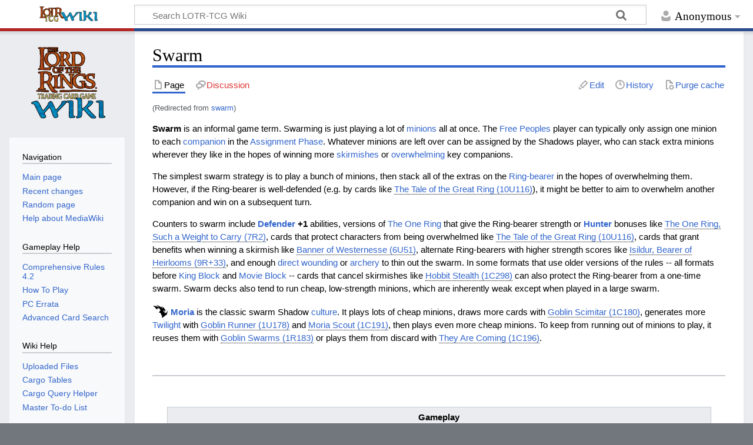

--- FILE ---
content_type: text/html; charset=UTF-8
request_url: https://wiki.lotrtcgpc.net/wiki/swarm
body_size: 11151
content:
<!DOCTYPE html>
<html class="client-nojs" lang="en" dir="ltr">
<head>
<meta charset="UTF-8">
<title>Swarm - LOTR-TCG Wiki</title>
<script>document.documentElement.className="client-js";RLCONF={"wgBreakFrames":false,"wgSeparatorTransformTable":["",""],"wgDigitTransformTable":["",""],"wgDefaultDateFormat":"dmy","wgMonthNames":["","January","February","March","April","May","June","July","August","September","October","November","December"],"wgRequestId":"6d7868b6662bf82ead8f7eb1","wgCanonicalNamespace":"","wgCanonicalSpecialPageName":false,"wgNamespaceNumber":0,"wgPageName":"Swarm","wgTitle":"Swarm","wgCurRevisionId":99860,"wgRevisionId":99860,"wgArticleId":35253,"wgIsArticle":true,"wgIsRedirect":false,"wgAction":"view","wgUserName":null,"wgUserGroups":["*"],"wgCategories":["Gameplay"],"wgPageViewLanguage":"en","wgPageContentLanguage":"en","wgPageContentModel":"wikitext","wgRelevantPageName":"Swarm","wgRelevantArticleId":35253,"wgIsProbablyEditable":true,"wgRelevantPageIsProbablyEditable":true,"wgRestrictionEdit":[],"wgRestrictionMove":[],"wgRedirectedFrom":"swarm","wgCargoDefaultQueryLimit":100,
"wgCargoMapClusteringMinimum":80,"wgCargoMonthNames":["January","February","March","April","May","June","July","August","September","October","November","December"],"wgCargoMonthNamesShort":["Jan","Feb","Mar","Apr","May","Jun","Jul","Aug","Sep","Oct","Nov","Dec"],"wgCargoWeekDays":["Sunday","Monday","Tuesday","Wednesday","Thursday","Friday","Saturday"],"wgCargoWeekDaysShort":["Sun","Mon","Tue","Wed","Thu","Fri","Sat"],"wgPageFormsTargetName":null,"wgPageFormsAutocompleteValues":[],"wgPageFormsAutocompleteOnAllChars":false,"wgPageFormsFieldProperties":[],"wgPageFormsCargoFields":[],"wgPageFormsDependentFields":[],"wgPageFormsCalendarValues":[],"wgPageFormsCalendarParams":[],"wgPageFormsCalendarHTML":null,"wgPageFormsGridValues":[],"wgPageFormsGridParams":[],"wgPageFormsContLangYes":null,"wgPageFormsContLangNo":null,"wgPageFormsContLangMonths":[],"wgPageFormsHeightForMinimizingInstances":800,"wgPageFormsShowOnSelect":[],"wgPageFormsScriptPath":"/extensions/PageForms","edgValues":null,
"wgPageFormsEDSettings":null,"wgAmericanDates":false,"simpleBatchUploadMaxFilesPerBatch":{"*":1000},"wgInternalRedirectTargetUrl":"/wiki/Swarm","wgCheckUserClientHintsHeadersJsApi":["architecture","bitness","brands","fullVersionList","mobile","model","platform","platformVersion"]};RLSTATE={"site.styles":"ready","user.styles":"ready","user":"ready","user.options":"loading","skins.timeless":"ready"};RLPAGEMODULES=["mediawiki.action.view.redirect","ext.cargo.main","site","mediawiki.page.ready","skins.timeless.js","ext.checkUser.clientHints","ext.moderation.notify","ext.moderation.notify.desktop","ext.cargo.purge"];</script>
<script>(RLQ=window.RLQ||[]).push(function(){mw.loader.impl(function(){return["user.options@12s5i",function($,jQuery,require,module){mw.user.tokens.set({"patrolToken":"+\\","watchToken":"+\\","csrfToken":"+\\"});
}];});});</script>
<link rel="stylesheet" href="/load.php?lang=en&amp;modules=skins.timeless&amp;only=styles&amp;skin=timeless">
<script async="" src="/load.php?lang=en&amp;modules=startup&amp;only=scripts&amp;raw=1&amp;skin=timeless"></script>
<!--[if IE]><link rel="stylesheet" href="/skins/Timeless/resources/IE9fixes.css?ffe73" media="screen"><![endif]-->
<meta name="ResourceLoaderDynamicStyles" content="">
<link rel="stylesheet" href="/load.php?lang=en&amp;modules=site.styles&amp;only=styles&amp;skin=timeless">
<meta name="generator" content="MediaWiki 1.41.0">
<meta name="robots" content="max-image-preview:standard">
<meta name="format-detection" content="telephone=no">
<meta name="viewport" content="width=device-width, initial-scale=1.0, user-scalable=yes, minimum-scale=0.25, maximum-scale=5.0">
<link rel="alternate" type="application/x-wiki" title="Edit" href="/index.php?title=Swarm&amp;action=edit">
<link rel="icon" href="/favicon.ico">
<link rel="search" type="application/opensearchdescription+xml" href="/opensearch_desc.php" title="LOTR-TCG Wiki (en)">
<link rel="EditURI" type="application/rsd+xml" href="https://wiki.lotrtcgpc.net/api.php?action=rsd">
<link rel="canonical" href="https://wiki.lotrtcgpc.net/wiki/Swarm">
<link rel="alternate" type="application/atom+xml" title="LOTR-TCG Wiki Atom feed" href="/index.php?title=Special:RecentChanges&amp;feed=atom">
</head>
<body class="mediawiki ltr sitedir-ltr mw-hide-empty-elt ns-0 ns-subject mw-editable page-Swarm rootpage-Swarm skin-timeless action-view skin--responsive"><div id="mw-wrapper"><div id="mw-header-container" class="ts-container"><div id="mw-header" class="ts-inner"><div id="user-tools"><div id="personal"><h2><span>Anonymous</span></h2><div id="personal-inner" class="dropdown"><div role="navigation" class="mw-portlet" id="p-personal" title="User menu" aria-labelledby="p-personal-label"><h3 id="p-personal-label" lang="en" dir="ltr">Not logged in</h3><div class="mw-portlet-body"><ul lang="en" dir="ltr"><li id="pt-anontalk" class="mw-list-item"><a href="/wiki/Special:MyTalk" title="Discussion about edits from this IP address [n]" accesskey="n"><span>Talk</span></a></li><li id="pt-anoncontribs" class="mw-list-item"><a href="/wiki/Special:MyContributions" title="A list of edits made from this IP address [y]" accesskey="y"><span>Contributions</span></a></li><li id="pt-createaccount" class="mw-list-item"><a href="/index.php?title=Special:CreateAccount&amp;returnto=Swarm" title="You are encouraged to create an account and log in; however, it is not mandatory"><span>Create account</span></a></li><li id="pt-login" class="mw-list-item"><a href="/index.php?title=Special:UserLogin&amp;returnto=Swarm" title="You are encouraged to log in; however, it is not mandatory [o]" accesskey="o"><span>Log in</span></a></li></ul></div></div></div></div></div><div id="p-logo-text" class="mw-portlet" role="banner"><a id="p-banner" class="mw-wiki-title wordmark" href="/wiki/Main_Page"><img src="/wiki-logo-wordmark.svg" height="32" width="112"></a></div><div class="mw-portlet" id="p-search"><h3 lang="en" dir="ltr"><label for="searchInput">Search</label></h3><form action="/index.php" id="searchform"><div id="simpleSearch"><div id="searchInput-container"><input type="search" name="search" placeholder="Search LOTR-TCG Wiki" aria-label="Search LOTR-TCG Wiki" autocapitalize="none" title="Search LOTR-TCG Wiki [f]" accesskey="f" id="searchInput"></div><input type="hidden" value="Special:Search" name="title"><input class="searchButton mw-fallbackSearchButton" type="submit" name="fulltext" title="Search the pages for this text" id="mw-searchButton" value="Search"><input class="searchButton" type="submit" name="go" title="Go to a page with this exact name if it exists" id="searchButton" value="Go"></div></form></div></div><div class="visualClear"></div></div><div id="mw-header-hack" class="color-bar"><div class="color-middle-container"><div class="color-middle"></div></div><div class="color-left"></div><div class="color-right"></div></div><div id="mw-header-nav-hack"><div class="color-bar"><div class="color-middle-container"><div class="color-middle"></div></div><div class="color-left"></div><div class="color-right"></div></div></div><div id="menus-cover"></div><div id="mw-content-container" class="ts-container"><div id="mw-content-block" class="ts-inner"><div id="mw-content-wrapper"><div id="mw-content"><div id="content" class="mw-body" role="main"><div class="mw-indicators">
</div>
<h1 id="firstHeading" class="firstHeading mw-first-heading"><span class="mw-page-title-main">Swarm</span></h1><div id="bodyContentOuter"><div id="siteSub">From LOTR-TCG Wiki</div><div id="mw-page-header-links"><div role="navigation" class="mw-portlet tools-inline" id="p-namespaces" aria-labelledby="p-namespaces-label"><h3 id="p-namespaces-label" lang="en" dir="ltr">Namespaces</h3><div class="mw-portlet-body"><ul lang="en" dir="ltr"><li id="ca-nstab-main" class="selected mw-list-item"><a href="/wiki/Swarm" title="View the content page [c]" accesskey="c"><span>Page</span></a></li><li id="ca-talk" class="new mw-list-item"><a href="/index.php?title=Talk:Swarm&amp;action=edit&amp;redlink=1" rel="discussion" title="Discussion about the content page (page does not exist) [t]" accesskey="t"><span>Discussion</span></a></li></ul></div></div><div role="navigation" class="mw-portlet tools-inline" id="p-more" aria-labelledby="p-more-label"><h3 id="p-more-label" lang="en" dir="ltr">More</h3><div class="mw-portlet-body"><ul lang="en" dir="ltr"><li id="ca-more" class="dropdown-toggle mw-list-item"><span>More</span></li></ul></div></div><div role="navigation" class="mw-portlet tools-inline" id="p-views" aria-labelledby="p-views-label"><h3 id="p-views-label" lang="en" dir="ltr">Page actions</h3><div class="mw-portlet-body"><ul lang="en" dir="ltr"><li id="ca-view" class="selected mw-list-item"><a href="/wiki/Swarm"><span>Read</span></a></li><li id="ca-edit" class="mw-list-item"><a href="/index.php?title=Swarm&amp;action=edit" title="Edit this page [e]" accesskey="e"><span>Edit</span></a></li><li id="ca-history" class="mw-list-item"><a href="/index.php?title=Swarm&amp;action=history" title="Past revisions of this page [h]" accesskey="h"><span>History</span></a></li><li id="ca-cargo-purge" class="mw-list-item"><a href="/index.php?title=Swarm&amp;action=purge"><span>Purge cache</span></a></li></ul></div></div></div><div class="visualClear"></div><div id="bodyContent"><div id="contentSub"><div id="mw-content-subtitle"><span class="mw-redirectedfrom">(Redirected from <a href="/index.php?title=swarm&amp;redirect=no" class="mw-redirect" title="swarm">swarm</a>)</span></div></div><div id="mw-content-text" class="mw-body-content mw-content-ltr" lang="en" dir="ltr"><div class="mw-parser-output"><p><b>Swarm</b> is an informal game term. Swarming is just playing a lot of <a href="/wiki/minion" class="mw-redirect" title="minion">minions</a> all at once. The <a href="/wiki/Free_Peoples" class="mw-redirect" title="Free Peoples">Free Peoples</a> player can typically only assign one minion to each <a href="/wiki/Companion" title="Companion">companion</a> in the <a href="/wiki/Assignment_Phase" title="Assignment Phase">Assignment Phase</a>. Whatever minions are left over can be assigned by the Shadows player, who can stack extra minions wherever they like in the hopes of winning more <a href="/wiki/skirmish" class="mw-redirect" title="skirmish">skirmishes</a> or <a href="/wiki/overwhelm" class="mw-redirect" title="overwhelm">overwhelming</a> key companions. 
</p><p>The simplest swarm strategy is to play a bunch of minions, then stack all of the extras on the <a href="/wiki/Ring-bearer" title="Ring-bearer">Ring-bearer</a> in the hopes of overwhelming them. However, if  the Ring-bearer is well-defended (e.g. by cards like <span class="tooltip"><a href="/wiki/The_Tale_of_the_Great_Ring_(10U116)" title="The Tale of the Great Ring (10U116)">The Tale of the Great Ring&#160;(10U116)</a><span style="width:500px; height:500px;background-color: rgba(0, 0, 0, 0);">
  <a href="/wiki/The%20Tale%20of%20the%20Great%20Ring%20%2810U116%29">
    <img src="/images/LOTR-EN10S116.0_card.jpg" decoding="async" style="object-fit:contain;  max-width:500px; max-height:500px; " class="notpageimage" loading="lazy"/>
  </a>
</span></span>), it might be better to aim to overwhelm another companion and win on a subsequent turn.
</p><p>Counters to swarm include <b><a href="/wiki/Defender" title="Defender">Defender</a> +1</b> abilities, versions of <a href="/wiki/The_One_Ring" title="The One Ring">The One Ring</a> that give the Ring-bearer strength or <b><a href="/wiki/Hunter" title="Hunter">Hunter</a></b> bonuses like <span class="tooltip"><a href="/wiki/The_One_Ring,_Such_a_Weight_to_Carry_(7R2)" title="The One Ring, Such a Weight to Carry (7R2)">The One Ring, Such a Weight to Carry&#160;(7R2)</a><span style="width:500px; height:500px;background-color: rgba(0, 0, 0, 0);">
  <a href="/wiki/The%20One%20Ring%2C%20Such%20a%20Weight%20to%20Carry%20%287R2%29">
    <img src="/images/LOTR-EN07S002.0_card.jpg" decoding="async" style="object-fit:contain;  max-width:500px; max-height:500px; " class="notpageimage" loading="lazy"/>
  </a>
</span></span>, cards that protect characters from being overwhelmed like <span class="tooltip"><a href="/wiki/The_Tale_of_the_Great_Ring_(10U116)" title="The Tale of the Great Ring (10U116)">The Tale of the Great Ring&#160;(10U116)</a><span style="width:500px; height:500px;background-color: rgba(0, 0, 0, 0);">
  <a href="/wiki/The%20Tale%20of%20the%20Great%20Ring%20%2810U116%29">
    <img src="/images/LOTR-EN10S116.0_card.jpg" decoding="async" style="object-fit:contain;  max-width:500px; max-height:500px; " class="notpageimage" loading="lazy"/>
  </a>
</span></span>, cards that grant benefits when winning a skirmish like <span class="tooltip"><a href="/wiki/Banner_of_Westernesse_(6U51)" title="Banner of Westernesse (6U51)">Banner of Westernesse&#160;(6U51)</a><span style="width:500px; height:500px;background-color: rgba(0, 0, 0, 0);">
  <a href="/wiki/Banner%20of%20Westernesse%20%286U51%29">
    <img src="/images/LOTR-EN06S051.0_card.jpg" decoding="async" style="object-fit:contain;  max-width:500px; max-height:500px; " class="notpageimage" loading="lazy"/>
  </a>
</span></span>, alternate Ring-bearers with higher strength scores like <span class="tooltip"><a href="/wiki/Isildur,_Bearer_of_Heirlooms_(9R%2B33)" title="Isildur, Bearer of Heirlooms (9R+33)">Isildur, Bearer of Heirlooms&#160;(9R+33)</a><span style="width:500px; height:500px;background-color: rgba(0, 0, 0, 0);">
  <a href="/wiki/Isildur%2C%20Bearer%20of%20Heirlooms%20%289R%2B33%29">
    <img src="/images/LOTR-EN09S033.0_card.jpg" decoding="async" style="object-fit:contain;  max-width:500px; max-height:500px; " class="notpageimage" loading="lazy"/>
  </a>
</span></span>, and enough <a href="/wiki/direct_wounding" class="mw-redirect" title="direct wounding">direct wounding</a> or <a href="/wiki/archery" class="mw-redirect" title="archery">archery</a> to thin out the swarm. In some formats that use older versions of the rules -- all formats before <a href="/wiki/King_Block" title="King Block">King Block</a> and <a href="/wiki/Movie_Block" title="Movie Block">Movie Block</a> -- cards that cancel skirmishes like <span class="tooltip"><a href="/wiki/Hobbit_Stealth_(1C298)" title="Hobbit Stealth (1C298)">Hobbit Stealth&#160;(1C298)</a><span style="width:500px; height:500px;background-color: rgba(0, 0, 0, 0);">
  <a href="/wiki/Hobbit%20Stealth%20%281C298%29">
    <img src="/images/LOTR-EN01S298.0_card.jpg" decoding="async" style="object-fit:contain;  max-width:500px; max-height:500px; " class="notpageimage" loading="lazy"/>
  </a>
</span></span> can also protect the Ring-bearer from a one-time swarm. Swarm decks also tend to run cheap, low-strength minions, which are inherently weak except when played in a large swarm.
</p><p><span class="mw-default-size mw-valign-bottom whitebg" typeof="mw:File"><a href="/wiki/Moria_Culture" title="Moria Culture"><img src="/images/Culture_Moria.svg" decoding="async" width="27" height="24" class="mw-file-element" /></a></span> <b><a href="/wiki/Moria_Culture" title="Moria Culture">Moria</a></b> is the classic swarm Shadow <a href="/wiki/culture" class="mw-redirect" title="culture">culture</a>. It plays lots of cheap minions, draws more cards with <span class="tooltip"><a href="/wiki/Goblin_Scimitar_(1C180)" title="Goblin Scimitar (1C180)">Goblin Scimitar&#160;(1C180)</a><span style="width:500px; height:500px;background-color: rgba(0, 0, 0, 0);">
  <a href="/wiki/Goblin%20Scimitar%20%281C180%29">
    <img src="/images/LOTR-EN01S180.0_card.jpg" decoding="async" style="object-fit:contain;  max-width:500px; max-height:500px; " class="notpageimage" loading="lazy"/>
  </a>
</span></span>, generates more <a href="/wiki/Twilight" title="Twilight">Twilight</a> with <span class="tooltip"><a href="/wiki/Goblin_Runner_(1U178)" title="Goblin Runner (1U178)">Goblin Runner&#160;(1U178)</a><span style="width:500px; height:500px;background-color: rgba(0, 0, 0, 0);">
  <a href="/wiki/Goblin%20Runner%20%281U178%29">
    <img src="/images/LOTR-EN01S178.0_card.jpg" decoding="async" style="object-fit:contain;  max-width:500px; max-height:500px; " class="notpageimage" loading="lazy"/>
  </a>
</span></span> and <span class="tooltip"><a href="/wiki/Moria_Scout_(1C191)" title="Moria Scout (1C191)">Moria Scout&#160;(1C191)</a><span style="width:500px; height:500px;background-color: rgba(0, 0, 0, 0);">
  <a href="/wiki/Moria%20Scout%20%281C191%29">
    <img src="/images/LOTR-EN01S191.0_card.jpg" decoding="async" style="object-fit:contain;  max-width:500px; max-height:500px; " class="notpageimage" loading="lazy"/>
  </a>
</span></span>, then plays even more cheap minions. To keep from running out of minions to play, it reuses them with <span class="tooltip"><a href="/wiki/Goblin_Swarms_(1R183)" title="Goblin Swarms (1R183)">Goblin Swarms&#160;(1R183)</a><span style="width:500px; height:500px;background-color: rgba(0, 0, 0, 0);">
  <a href="/wiki/Goblin%20Swarms%20%281R183%29">
    <img src="/images/LOTR-EN01S183.0_card.jpg" decoding="async" style="object-fit:contain;  max-width:500px; max-height:500px; " class="notpageimage" loading="lazy"/>
  </a>
</span></span> or plays them from discard with <span class="tooltip"><a href="/wiki/They_Are_Coming_(1C196)" title="They Are Coming (1C196)">They Are Coming&#160;(1C196)</a><span style="width:500px; height:500px;background-color: rgba(0, 0, 0, 0);">
  <a href="/wiki/They%20Are%20Coming%20%281C196%29">
    <img src="/images/LOTR-EN01S196.0_card.jpg" decoding="async" style="object-fit:contain;  max-width:500px; max-height:500px; " class="notpageimage" loading="lazy"/>
  </a>
</span></span>.
</p><p><br />
</p>
<hr />
<p><br />
</p>
<table class="wikitable" style="width:95%; margin: auto; text-align:center;">

<tbody><tr>
<th colspan="7">Gameplay
</th></tr>
<tr>
<th>Game Setup
</th>
<td><a href="/wiki/Starting_Fellowship" title="Starting Fellowship">Starting Fellowship</a>  •  <a href="/wiki/Bidding" title="Bidding">Bidding</a>  •  <a href="/wiki/Mulligan" title="Mulligan">Mulligan</a>
</td></tr>
<tr>
<th><a href="/index.php?title=Deck_Building&amp;action=edit&amp;redlink=1" class="new" title="Deck Building (page does not exist)">Deck Building</a> Considerations
</th>
<td><a href="/wiki/Unique" title="Unique">Uniqueness</a>  •  <a href="/wiki/X-List" title="X-List">X-List</a>  •  <a href="/wiki/R-List" title="R-List">R-List</a>  •  <a href="/wiki/Errata" title="Errata">Errata</a>  •  <a href="/wiki/Format" class="mw-redirect" title="Format">Format</a> • <a href="/wiki/Multipath" title="Multipath">Multipath</a>
</td></tr>
<tr>
<th>General Strategies
</th>
<td><a href="/wiki/Beatdown" title="Beatdown">Beatdown</a>  •  <a href="/wiki/Bomb" title="Bomb">Bomb</a>  •  <a href="/wiki/Corruption" title="Corruption">Corruption</a>  •  <a href="/wiki/Hand_Extension" title="Hand Extension">Hand Extension</a>  •  <a href="/wiki/Run" title="Run">Run</a>/<a href="/wiki/Stop" title="Stop">Stop</a>  •  <a href="/wiki/Skirmish_Cancellation" title="Skirmish Cancellation">Skirmish Cancellation</a>  •  <a class="mw-selflink selflink">Swarm</a>  •  <a href="/wiki/Win_Condition" title="Win Condition">Win Condition</a>  •  <a href="/index.php?title=Wound_Prevention&amp;action=edit&amp;redlink=1" class="new" title="Wound Prevention (page does not exist)">Wound Prevention</a>  •  <a href="/wiki/Wounding" title="Wounding">Wounding</a>
</td></tr>
<tr>
<th>Deck Archetypes
</th>
<td><a href="/index.php?title=Auto-Corruption_Bomb&amp;action=edit&amp;redlink=1" class="new" title="Auto-Corruption Bomb (page does not exist)">Auto-Corruption Bomb</a>  •  <a href="/index.php?title=Beasterlings&amp;action=edit&amp;redlink=1" class="new" title="Beasterlings (page does not exist)">Beasterlings</a>  •  <a href="/wiki/Berserker" title="Berserker">Berserkers</a>  •  <a href="/index.php?title=Bouncing_Hobbits&amp;action=edit&amp;redlink=1" class="new" title="Bouncing Hobbits (page does not exist)">Bouncing Hobbits</a>  •  <a href="/index.php?title=Elvents&amp;action=edit&amp;redlink=1" class="new" title="Elvents (page does not exist)">Elvents</a>  •  <a href="/wiki/Forestguls" title="Forestguls">Forestguls</a>  •  <a href="/index.php?title=Hobbit_Hospital&amp;action=edit&amp;redlink=1" class="new" title="Hobbit Hospital (page does not exist)">Hobbit Hospital</a>  •  <a href="/index.php?title=Fruit_Loops&amp;action=edit&amp;redlink=1" class="new" title="Fruit Loops (page does not exist)">Fruit Loops</a>  •  <a href="/index.php?title=Gondor_Knights&amp;action=edit&amp;redlink=1" class="new" title="Gondor Knights (page does not exist)">Gondor Knights</a>  •  <a href="/index.php?title=Gondor_Rangers&amp;action=edit&amp;redlink=1" class="new" title="Gondor Rangers (page does not exist)">Gondor Rangers</a>  •  <a href="/index.php?title=Gondor_Wraiths&amp;action=edit&amp;redlink=1" class="new" title="Gondor Wraiths (page does not exist)">Gondor Wraiths</a>  •  <a href="/wiki/Moria_Archery" title="Moria Archery">Moria Archery</a>  •  <a href="/index.php?title=Moria_Beatdown&amp;action=edit&amp;redlink=1" class="new" title="Moria Beatdown (page does not exist)">Moria Beatdown</a>  •  <a href="/wiki/Moria_Navy" title="Moria Navy">Moria Navy</a>  •  <a href="/index.php?title=Moria_Swarm&amp;action=edit&amp;redlink=1" class="new" title="Moria Swarm (page does not exist)">Moria Swarm</a>  •  <a href="/index.php?title=Moria_Tentacles&amp;action=edit&amp;redlink=1" class="new" title="Moria Tentacles (page does not exist)">Moria Tentacles</a>  •  <a href="/index.php?title=Nazgul_Beatdown&amp;action=edit&amp;redlink=1" class="new" title="Nazgul Beatdown (page does not exist)">Nazgul Beatdown</a>  •  <a href="/wiki/Ninja_Gollum" title="Ninja Gollum">Ninja Gollum</a>  •  <a href="/index.php?title=Orc_Corruption&amp;action=edit&amp;redlink=1" class="new" title="Orc Corruption (page does not exist)">Orc Corruption</a>  •  <a href="/wiki/Rainbow_Wounding" title="Rainbow Wounding">Rainbow Wounding</a>  •  <a href="/wiki/Sauron_Grind" title="Sauron Grind">Sauron Grind</a>  •  <a href="/wiki/Sauron_Initiative" title="Sauron Initiative">Sauron Initiative</a>  •  <a href="/index.php?title=Sauron_Roaming&amp;action=edit&amp;redlink=1" class="new" title="Sauron Roaming (page does not exist)">Sauron Roaming</a>  •  <a href="/index.php?title=Sauron_Threats&amp;action=edit&amp;redlink=1" class="new" title="Sauron Threats (page does not exist)">Sauron Threats</a>  •  <a href="/wiki/Solo_Smeagol" title="Solo Smeagol">Solo Smeagol</a>  •  <a href="/index.php?title=Southron_Archery&amp;action=edit&amp;redlink=1" class="new" title="Southron Archery (page does not exist)">Southron Archery</a>  •  <a href="/index.php?title=Southron_Initiative&amp;action=edit&amp;redlink=1" class="new" title="Southron Initiative (page does not exist)">Southron Initiative</a>  •  <a href="/wiki/Stupid_Swarm" title="Stupid Swarm">Stupid Swarm</a>  •  <a href="/index.php?title=Super_Friends&amp;action=edit&amp;redlink=1" class="new" title="Super Friends (page does not exist)">Super Friends</a>  •  <a href="/wiki/Telepathy" title="Telepathy">Telepathy</a>  •  <a href="/index.php?title=Threatguls&amp;action=edit&amp;redlink=1" class="new" title="Threatguls (page does not exist)">Threatguls</a>  •  <a href="/index.php?title=Token_Tanks&amp;action=edit&amp;redlink=1" class="new" title="Token Tanks (page does not exist)">Token Tanks</a>  •  <a href="/index.php?title=Troll_Swarm&amp;action=edit&amp;redlink=1" class="new" title="Troll Swarm (page does not exist)">Troll Swarm</a>  •  <a href="/wiki/Uruk_Archery" title="Uruk Archery">Uruk Archery</a>  •  <a href="/index.php?title=Uruk_Machines&amp;action=edit&amp;redlink=1" class="new" title="Uruk Machines (page does not exist)">Uruk Machines</a>  •  <a href="/index.php?title=Uruk_Trackers&amp;action=edit&amp;redlink=1" class="new" title="Uruk Trackers (page does not exist)">Uruk Trackers</a>  •  <a href="/index.php?title=Warg_Super_Swarm&amp;action=edit&amp;redlink=1" class="new" title="Warg Super Swarm (page does not exist)">Warg Super Swarm</a>
</td></tr>
<tr>
<th colspan="7">
</th></tr>
<tr>
<th>Rules
</th>
<td><a href="/wiki/Rule_of_4" title="Rule of 4">Rule of 4</a>  •  <a href="/wiki/Rule_of_9" title="Rule of 9">Rule of 9</a>
</td></tr>
<tr>
<th>Mechanics
</th>
<td><a href="/wiki/Bear" title="Bear">Bear</a>  •  <a href="/wiki/Discard" title="Discard">Discard</a>  •  <a href="/wiki/Draw_Deck" title="Draw Deck">Draw Deck</a>  •  <a href="/wiki/Exert" title="Exert">Exert</a>  •  <a href="/wiki/Exhausted" title="Exhausted">Exhausted</a>  •  <a href="/wiki/Fellowship" title="Fellowship">Fellowship</a>  •  <a href="/wiki/Initiative" title="Initiative">Initiative</a>  •  <a href="/index.php?title=In_Play&amp;action=edit&amp;redlink=1" class="new" title="In Play (page does not exist)">In Play</a>/<a href="/index.php?title=Leave_Play&amp;action=edit&amp;redlink=1" class="new" title="Leave Play (page does not exist)">Leave Play</a>  •  <a href="/wiki/Move_Limit" title="Move Limit">Move Limit</a>  •  <a href="/index.php?title=Reconcile&amp;action=edit&amp;redlink=1" class="new" title="Reconcile (page does not exist)">Reconcile</a>  •  <a href="/wiki/Roaming" title="Roaming">Roaming</a>  •  <a href="/wiki/Site_Control" title="Site Control">Site Control</a>  •  <a href="/wiki/Spot" title="Spot">Spot</a>  •  <a href="/wiki/Stack" title="Stack">Stack</a>  •  <a href="/wiki/Support_Area" title="Support Area">Support Area</a>  •  <a href="/wiki/Threats" title="Threats">Threats</a>
</td></tr>
<tr>
<th>Gameplay Terms
</th>
<td><a href="/wiki/Boat" title="Boat">Boat</a>  •  <a href="/wiki/Body" title="Body">Body</a>  •  <a href="/wiki/Broken" title="Broken">Broken</a>/<a href="/wiki/Negative_Play_Experience" title="Negative Play Experience">NPE</a>/<a href="/wiki/Overpowered" title="Overpowered">OP</a>  •  <a href="/wiki/Buff" title="Buff">Buff</a>/<a href="/wiki/Nerf" title="Nerf">Nerf</a>  •  <a href="/wiki/Choke" title="Choke">Choke</a>  •  <a href="/wiki/Combo" title="Combo">Combo</a>  •  <a href="/wiki/Cultural_Enforcement" title="Cultural Enforcement">Cultural Enforcement</a>  •  <a href="/wiki/Cycling" title="Cycling">Cycling</a>  •  <a href="/wiki/Dead_Draw" title="Dead Draw">Dead Draw</a>  •  <a href="/wiki/Fetch" title="Fetch">Fetch</a>  •  <a href="/wiki/Filter" title="Filter">Filter</a>  •  <a href="/wiki/Flood" title="Flood">Flood</a>  •  <a href="/wiki/Flood_Insurance" title="Flood Insurance">Flood Insurance</a>  •  <a href="/index.php?title=Grind&amp;action=edit&amp;redlink=1" class="new" title="Grind (page does not exist)">Grind</a>  •  <a href="/wiki/Hand_Clog" class="mw-redirect" title="Hand Clog">Hand Clog</a>  •  <a href="/wiki/Hate" title="Hate">Hate</a>  •  <a href="/wiki/Interaction" title="Interaction">Interaction</a>  •  <a href="/wiki/Item" title="Item">Item</a>  •  <a href="/wiki/Loop" title="Loop">Loop</a>  •  <a href="/wiki/Matchup" title="Matchup">Matchup</a>  •  <a href="/wiki/Meta" title="Meta">Meta</a>  •  <a href="/wiki/Mill" title="Mill">Mill</a>  •  <a href="/wiki/Newbie_Trap" title="Newbie Trap">Newbie Trap</a>  •  <a href="/wiki/Pile" title="Pile">Pile</a>  •  <a href="/wiki/Power_Creep" title="Power Creep">Power Creep</a>  •  <a href="/wiki/Pump" title="Pump">Pump</a>  •  <a href="/wiki/Rainbow" title="Rainbow">Rainbow</a>  •  <a href="/wiki/Recursion" title="Recursion">Recursion</a>  •  <a href="/index.php?title=Removal&amp;action=edit&amp;redlink=1" class="new" title="Removal (page does not exist)">Removal</a>  •  <a href="/index.php?title=Resource&amp;action=edit&amp;redlink=1" class="new" title="Resource (page does not exist)">Resource</a>  •  <a href="/wiki/Rogue" title="Rogue">Rogue</a>  •  <a href="/wiki/Rule_of_6" title="Rule of 6">Rule of 6</a>  •  <a href="/wiki/Side" title="Side">Side</a>  •  <a href="/wiki/Site_Manipulation" title="Site Manipulation">Site Manipulation</a>  •  <a href="/wiki/Speed_Bump" title="Speed Bump">Speed Bump</a>  •  <a href="/wiki/Splash" title="Splash">Splash</a>  •  <a href="/wiki/Subculture" title="Subculture">Subculture</a>  •  <a href="/wiki/Tank" title="Tank">Tank</a>  • <a href="/wiki/Other_Terms" title="Other Terms">Other Terms</a>
</td></tr></tbody></table>

<!-- 
NewPP limit report
Cached time: 20260125055405
Cache expiry: 86400
Reduced expiry: false
Complications: []
CPU time usage: 0.227 seconds
Real time usage: 8.037 seconds
Preprocessor visited node count: 1680/1000000
Post‐expand include size: 16911/2097152 bytes
Template argument size: 6317/2097152 bytes
Highest expansion depth: 11/100
Expensive parser function count: 10/400
Unstrip recursion depth: 0/20
Unstrip post‐expand size: 0/5000000 bytes
-->
<!--
Transclusion expansion time report (%,ms,calls,template)
100.00% 7101.770      1 -total
 95.51% 6782.694     11 Template:Card
 42.94% 3049.552     11 Template:PageLookup
 39.91% 2834.293     22 Template:LinkNameWithImage
  2.81%  199.836      1 Template:C
  1.41%  100.243      1 Template:CultureIcon
  0.91%   64.780      1 Template:Gameplay_Table
-->

<!-- Saved in parser cache with key wiki_db:pcache:idhash:35253-0!canonical and timestamp 20260125055357 and revision id 99860. Rendering was triggered because: page-view
 -->
</div></div><div class="printfooter">
Retrieved from "<a dir="ltr" href="https://wiki.lotrtcgpc.net/index.php?title=Swarm&amp;oldid=99860">https://wiki.lotrtcgpc.net/index.php?title=Swarm&amp;oldid=99860</a>"</div>
<div class="visualClear"></div></div></div></div></div><div id="content-bottom-stuff"><div id="catlinks" class="catlinks" data-mw="interface"><div id="mw-normal-catlinks" class="mw-normal-catlinks"><a href="/wiki/Special:Categories" title="Special:Categories">Category</a>: <ul><li><a href="/index.php?title=Category:Gameplay&amp;action=edit&amp;redlink=1" class="new" title="Category:Gameplay (page does not exist)">Gameplay</a></li></ul></div></div></div></div><div id="mw-site-navigation"><div id="p-logo" class="mw-portlet" role="banner"><a class="mw-wiki-logo timeless-logo" href="/wiki/Main_Page" title="Visit the main page"><img src="/wiki-logo-icon.svg"></a></div><div id="site-navigation" class="sidebar-chunk"><h2><span>Navigation</span></h2><div class="sidebar-inner"><div role="navigation" class="mw-portlet" id="p-navigation" aria-labelledby="p-navigation-label"><h3 id="p-navigation-label" lang="en" dir="ltr">Navigation</h3><div class="mw-portlet-body"><ul lang="en" dir="ltr"><li id="n-mainpage-description" class="mw-list-item"><a href="/wiki/Main_Page" title="Visit the main page [z]" accesskey="z"><span>Main page</span></a></li><li id="n-recentchanges" class="mw-list-item"><a href="/wiki/Special:RecentChanges" title="A list of recent changes in the wiki [r]" accesskey="r"><span>Recent changes</span></a></li><li id="n-randompage" class="mw-list-item"><a href="/wiki/Special:Random" title="Load a random page [x]" accesskey="x"><span>Random page</span></a></li><li id="n-help-mediawiki" class="mw-list-item"><a href="https://www.mediawiki.org/wiki/Special:MyLanguage/Help:Contents"><span>Help about MediaWiki</span></a></li></ul></div></div><div role="navigation" class="mw-portlet" id="p-Gameplay_Help" aria-labelledby="p-Gameplay_Help-label"><h3 id="p-Gameplay_Help-label" lang="en" dir="ltr">Gameplay Help</h3><div class="mw-portlet-body"><ul lang="en" dir="ltr"><li id="n-Comprehensive-Rules-4.2" class="mw-list-item"><a href="/wiki/Comprehensive_Rules_4.2"><span>Comprehensive Rules 4.2</span></a></li><li id="n-How-To-Play" class="mw-list-item"><a href="/wiki/How_to_Play"><span>How To Play</span></a></li><li id="n-PC-Errata" class="mw-list-item"><a href="/wiki/PC_Errata"><span>PC Errata</span></a></li><li id="n-Advanced-Card-Search" class="mw-list-item"><a href="https://wiki.lotrtcgpc.net/wiki/Special:RunQuery/CardSearch"><span>Advanced Card Search</span></a></li></ul></div></div><div role="navigation" class="mw-portlet" id="p-Wiki_Help" aria-labelledby="p-Wiki_Help-label"><h3 id="p-Wiki_Help-label" lang="en" dir="ltr">Wiki Help</h3><div class="mw-portlet-body"><ul lang="en" dir="ltr"><li id="n-Uploaded-Files" class="mw-list-item"><a href="https://wiki.lotrtcgpc.net/wiki/Special:ListFiles?limit=50"><span>Uploaded Files</span></a></li><li id="n-Cargo-Tables" class="mw-list-item"><a href="/wiki/Special:CargoTables"><span>Cargo Tables</span></a></li><li id="n-Cargo-Query-Helper" class="mw-list-item"><a href="/wiki/Special:CargoQuery"><span>Cargo Query Helper</span></a></li><li id="n-Master-To-do-List" class="mw-list-item"><a href="/wiki/Master_TODO"><span>Master To-do List</span></a></li></ul></div></div><div role="navigation" class="mw-portlet" id="p-External_Communities" aria-labelledby="p-External_Communities-label"><h3 id="p-External_Communities-label" lang="en" dir="ltr">External Communities</h3><div class="mw-portlet-body"><ul lang="en" dir="ltr"><li id="n-The-Last-Homely-House" class="mw-list-item"><a href="https://lotrtcgwiki.com/forums"><span>The Last Homely House</span></a></li><li id="n-LotR-TCG-Facebook-Group" class="mw-list-item"><a href="https://www.facebook.com/groups/1465106970387398/"><span>LotR-TCG Facebook Group</span></a></li><li id="n-PC-Website" class="mw-list-item"><a href="https://lotrtcgpc.net"><span>PC Website</span></a></li><li id="n-PC-Discord" class="mw-list-item"><a href="https://lotrtcgpc.net/discord"><span>PC Discord</span></a></li><li id="n-Community-Directory" class="mw-list-item"><a href="https://lotrtcgpc.net/communities.html"><span>Community Directory</span></a></li><li id="n-Play-the-LOTR-TCG-for-free-on-GEMP!" class="mw-list-item"><a href="https://play.lotrtcgpc.net"><span>Play the LOTR-TCG for free on GEMP!</span></a></li></ul></div></div></div></div><div id="site-tools" class="sidebar-chunk"><h2><span>Wiki tools</span></h2><div class="sidebar-inner"><div role="navigation" class="mw-portlet" id="p-tb" aria-labelledby="p-tb-label"><h3 id="p-tb-label" lang="en" dir="ltr">Wiki tools</h3><div class="mw-portlet-body"><ul lang="en" dir="ltr"><li id="t-specialpages" class="mw-list-item"><a href="/wiki/Special:SpecialPages" title="A list of all special pages [q]" accesskey="q"><span>Special pages</span></a></li><li id="t-cargopagevalueslink" class="mw-list-item"><a href="/index.php?title=Swarm&amp;action=pagevalues" rel="cargo-pagevalues"><span>Page values</span></a></li></ul></div></div></div></div></div><div id="mw-related-navigation"><div id="page-tools" class="sidebar-chunk"><h2><span>Page tools</span></h2><div class="sidebar-inner"><div role="navigation" class="mw-portlet emptyPortlet" id="p-cactions" title="More options" aria-labelledby="p-cactions-label"><h3 id="p-cactions-label" lang="en" dir="ltr">Page tools</h3><div class="mw-portlet-body"><ul lang="en" dir="ltr"></ul></div></div><div role="navigation" class="mw-portlet emptyPortlet" id="p-userpagetools" aria-labelledby="p-userpagetools-label"><h3 id="p-userpagetools-label" lang="en" dir="ltr">User page tools</h3><div class="mw-portlet-body"><ul lang="en" dir="ltr"></ul></div></div><div role="navigation" class="mw-portlet" id="p-pagemisc" aria-labelledby="p-pagemisc-label"><h3 id="p-pagemisc-label" lang="en" dir="ltr">More</h3><div class="mw-portlet-body"><ul lang="en" dir="ltr"><li id="t-whatlinkshere" class="mw-list-item"><a href="/wiki/Special:WhatLinksHere/Swarm" title="A list of all wiki pages that link here [j]" accesskey="j"><span>What links here</span></a></li><li id="t-recentchangeslinked" class="mw-list-item"><a href="/wiki/Special:RecentChangesLinked/Swarm" rel="nofollow" title="Recent changes in pages linked from this page [k]" accesskey="k"><span>Related changes</span></a></li><li id="t-print" class="mw-list-item"><a href="javascript:print();" rel="alternate" title="Printable version of this page [p]" accesskey="p"><span>Printable version</span></a></li><li id="t-permalink" class="mw-list-item"><a href="/index.php?title=Swarm&amp;oldid=99860" title="Permanent link to this revision of this page"><span>Permanent link</span></a></li><li id="t-info" class="mw-list-item"><a href="/index.php?title=Swarm&amp;action=info" title="More information about this page"><span>Page information</span></a></li><li id="t-pagelog" class="mw-list-item"><a href="/index.php?title=Special:Log&amp;page=Swarm"><span>Page logs</span></a></li></ul></div></div></div></div><div id="catlinks-sidebar" class="sidebar-chunk"><h2><span>Categories</span></h2><div class="sidebar-inner"><div id="sidebar-normal-catlinks" class="mw-normal-catlinks"><div role="navigation" class="mw-portlet" id="p-normal-catlinks" aria-labelledby="p-normal-catlinks-label"><h3 id="p-normal-catlinks-label" lang="en" dir="ltr">Categories</h3><div class="mw-portlet-body"><ul><li><a href="/index.php?title=Category:Gameplay&amp;action=edit&amp;redlink=1" class="new" title="Category:Gameplay (page does not exist)">Gameplay</a></li></ul></div></div></div></div></div></div><div class="visualClear"></div></div></div><div id="mw-footer-container" class="mw-footer-container ts-container"><div id="mw-footer" class="mw-footer ts-inner" role="contentinfo" lang="en" dir="ltr"><ul id="footer-icons"><li id="footer-poweredbyico" class="footer-icons"><a href="https://www.mediawiki.org/"><img src="/resources/assets/poweredby_mediawiki_88x31.png" alt="Powered by MediaWiki" srcset="/resources/assets/poweredby_mediawiki_132x47.png 1.5x, /resources/assets/poweredby_mediawiki_176x62.png 2x" width="88" height="31" loading="lazy"></a></li></ul><div id="footer-list"><ul id="footer-info"><li id="footer-info-lastmod"> This page was last edited on 6 January 2022, at 09:58.</li></ul><ul id="footer-places"><li id="footer-places-privacy"><a href="/wiki/LOTR-TCG:Privacy_policy">Privacy policy</a></li><li id="footer-places-about"><a href="/wiki/LOTR-TCG:About">About LOTR-TCG Wiki</a></li><li id="footer-places-disclaimers"><a href="/wiki/LOTR-TCG:General_disclaimer">Disclaimers</a></li></ul></div><div class="visualClear"></div></div></div></div><script>(RLQ=window.RLQ||[]).push(function(){mw.config.set({"wgBackendResponseTime":15765,"wgPageParseReport":{"limitreport":{"cputime":"0.227","walltime":"8.037","ppvisitednodes":{"value":1680,"limit":1000000},"postexpandincludesize":{"value":16911,"limit":2097152},"templateargumentsize":{"value":6317,"limit":2097152},"expansiondepth":{"value":11,"limit":100},"expensivefunctioncount":{"value":10,"limit":400},"unstrip-depth":{"value":0,"limit":20},"unstrip-size":{"value":0,"limit":5000000},"timingprofile":["100.00% 7101.770      1 -total"," 95.51% 6782.694     11 Template:Card"," 42.94% 3049.552     11 Template:PageLookup"," 39.91% 2834.293     22 Template:LinkNameWithImage","  2.81%  199.836      1 Template:C","  1.41%  100.243      1 Template:CultureIcon","  0.91%   64.780      1 Template:Gameplay_Table"]},"cachereport":{"timestamp":"20260125055405","ttl":86400,"transientcontent":false}}});});</script>
</body>
</html>

--- FILE ---
content_type: text/css; charset=utf-8
request_url: https://wiki.lotrtcgpc.net/load.php?lang=en&modules=site.styles&only=styles&skin=timeless
body_size: 1505
content:
#mw-content-block.ts-inner{max-width:125em}.whitebg{background:#ffffff;user-select:none;-moz-user-select:none;-webkit-user-drag:none;-webkit-user-select:none;-ms-user-select:none}.redbg{background:#dd0000}.outerquote{display:table}.ruling{background-color:#81bdf4;border-color:darkcyan;padding:3px 3px 3px 7px;margin:5px;border-style:solid;border-width:0 0 0 3px}.rulingtitle{background-color:#96CCFF;margin:-0px -0px -5px 5px;padding:0px 0px 0px 7px}.rulingsource{background-color:#96CCFF;margin:-0px -3px -10px -7px;padding:0px 0px 0px 20px}.clarification{background-color:#c1f9bd;border-color:darkcyan;padding:3px 3px 3px 7px;margin:5px;border-style:solid;border-width:0 0 0 3px}.clarificationtitle{background-color:#9dff96;margin:-0px -0px -5px 5px;padding:0px 0px 0px 7px}.clarificationsource{background-color:#9dff96;margin:-0px -3px -10px -7px;padding:0px 0px 0px 20px}.overruling{background-color:#f9b6c6;border-color:darkcyan;padding:3px 3px 3px 7px;margin:5px;border-style:solid;border-width:0 0 0 3px}.overrulingtitle{background-color:#ff96b0;margin:-0px -0px -5px 5px;padding:0px 0px 0px 7px}.overrulingsource{background-color:#ff96b0;margin:-0px -3px -10px -7px;padding:0px 0px 0px 20px}.quote{background-color:#FAEBD7;border-color:darkcyan;padding:3px 3px 3px 7px;margin:5px;border-style:solid;border-width:0 0 0 3px}.quotetitle{background-color:#dddddd;margin:-0px -0px -5px 5px;padding:0px 0px 0px 7px}.quotesource{background-color:#dddddd;margin:-0px -3px -10px -7px;padding:0px 0px 0px 20px}.tooltip{border-bottom:1px dotted black}.tooltip span,.tooltip title{display:none}.tooltip:hover span:not(.click-disabled),.tooltip:active span:not(.click-disabled){display:block;position:fixed;overflow:visible;background-color:#FAEBD7;width:auto;z-index:9999}.tooltip span > a > img{max-width:none !important}.card-infobox-container .gallery.mw-gallery-slideshow{min-height:350px}.card-infobox-container .oo-ui-buttonElement{margin:0;width:auto}.card-infobox-container ul.gallery.mw-gallery-slideshow,.card-infobox-container ul .gallery .mw-gallery-slideshow div,.card-infobox-container ul.gallery.mw-gallery-slideshow .mw-gallery-slideshow-buttons,.card-infobox-container .mw-gallery-slideshow,.card-infobox-container ul.gallery.mw-gallery-slideshow .gallerycarousel.mw-gallery-slideshow-thumbnails-toggled,.card-infobox-container .mw-gallery-slideshow .mw-gallery-slideshow-buttons div,.card-infobox-container .gallery,.card-infobox-container .mw-gallery-slideshow-caption,.card-infobox-container .thumb > div{margin:0 !important;padding:0 !important}.card-infobox-container .mw-gallery-slideshow-caption .gallerytext p{font-weight:bold;font-size:130%;border-style:groove none groove none;background-color:#efefef}.card-infobox-container .gallerytext p{margin:0}.card-infobox-container .gallery .mw-gallery-slideshow .gallerybox,.card-infobox-container .gallery .mw-gallery-slideshow .gallerybox > div,.card-infobox-container .gallery .mw-gallery-slideshow .gallerybox > div > div,.card-infobox-container .gallery .mw-gallery-slideshow .gallerybox > div > div > div,.card-infobox-container ul.gallery.mw-gallery-slideshow .gallerybox,.card-infobox-container ul.gallery.mw-gallery-slideshow .gallerybox > div,.card-infobox-container div > .thumb,.card-infobox-container div > .thumb > div{width:auto !important}.card-infobox-container .gallerybox{padding:0.25em}.card-infobox-container .gallerytext{padding:0.5em;text-align:center;margin:0}.card-infobox-container a .image,.card-infobox-container .gallerycarousel,.card-infobox-container .gallery .mw-gallery-slideshow-img-container{min-height:497px;min-width:350px}@media only screen and (max-width:600px){.card-infobox-container{width:99%!important}}.cargoDynamicTable th.sorting{min-width:120px}.cargoQueryTable tr:hover{background-color:#F3F3F3 !important }.cargoQueryTable thead{background-color:#FFFFFF !important }.cargoQueryTable tbody td{border-top:1px solid #ddd}.cargoQueryTable tr:nth-child(odd){background-color:#f9f9f9 }.card_tab_container{display:flex;flex-flow:row wrap;justify-content:flex-start;margin-bottom:5px}.card_tab{min-width:65px;text-align:center;padding:0.3em 0.3em 0.3em 0.3em;margin:5px -1px 0px -1px;background-color:#EAECF0;border-bottom:solid #B32424 2px;border-top:solid #B32424 1.5px;border-left:solid #B32424 1.5px;border-right:solid #B32424 1.5px}.card_tab_active{border-bottom:none !important;border-top:solid #B32424 2px !important;border-left:solid #B32424 2px !important;border-right:solid #B32424 2px !important;background-color:transparent !important}.card_tab_separator{height:inherit;width:5px;border-bottom:solid #B32424 2px}.card_tab_filler{flex-grow:0.1;height:inherit;margin-top:5px;border-bottom:solid #B32424 2px}.card_tab_filler_right{flex-grow:20;height:inherit;margin-top:5px;border-bottom:solid #B32424 2px}.card_tab_active{margin:0px -0.5px 0px -0.5px}.card_tab .tab-icon{display:none}.card_tab.card_tab_active .tab-icon{display:inline}.image-tile div.floatleft{margin:0;padding:0}.image-tile img:hover{opacity:0.5}@media only screen and (min-width:851px){.page-Main_Page #mw-content-block{max-width:100%}}body.page-Main_Page #mw-related-navigation,body.page-Main_Page .firstHeading{display:none}.sidebar{background-color:var(--theme-page-accent-mix-color);border:21px solid transparent;padding:1px;margin:5px;border-image:url(https://wiki.lotrtcgpc.net/images/form-section-border.png) 21 round;box-shadow:0 1px 3px rgba(0,0,0,0.75);max-width:400px }.sidebar .title{font-weight:bold;font-size:1.5em}.sidebar .heading{font-weight:bold;font-size:1.2em}.flex{display:flex;flex-flow:row wrap;gap:0px}#p-logo-text a{padding:0}#searchInput{width:95%}

--- FILE ---
content_type: image/svg+xml
request_url: https://wiki.lotrtcgpc.net/wiki-logo-wordmark.svg
body_size: 46667
content:
<?xml version="1.0" encoding="UTF-8" standalone="no"?>
<!-- Created with Inkscape (http://www.inkscape.org/) -->

<svg
   width="124"
   height="32"
   viewBox="0 0 32.808332 8.4666662"
   version="1.1"
   id="svg5"
   xml:space="preserve"
   sodipodi:docname="wiki-logo-wordmark.svg"
   inkscape:version="1.2.2 (732a01da63, 2022-12-09)"
   xmlns:inkscape="http://www.inkscape.org/namespaces/inkscape"
   xmlns:sodipodi="http://sodipodi.sourceforge.net/DTD/sodipodi-0.dtd"
   xmlns="http://www.w3.org/2000/svg"
   xmlns:svg="http://www.w3.org/2000/svg"><sodipodi:namedview
     id="namedview7"
     pagecolor="#ffffff"
     bordercolor="#666666"
     borderopacity="1.0"
     inkscape:showpageshadow="2"
     inkscape:pageopacity="0.0"
     inkscape:pagecheckerboard="0"
     inkscape:deskcolor="#d1d1d1"
     inkscape:document-units="mm"
     showgrid="false"
     inkscape:zoom="11.313709"
     inkscape:cx="71.020037"
     inkscape:cy="26.295533"
     inkscape:current-layer="layer1" /><defs
     id="defs2" /><g
     inkscape:label="Layer 1"
     inkscape:groupmode="layer"
     id="layer1"><path
       style="fill:#af4814;stroke-width:0.0133953"
       d="M 13.592823,6.2571349 C 13.40369,6.2894455 13.261753,6.1577843 13.127495,6.052054 12.83348,5.7377828 12.641321,5.3256051 12.439837,4.9724659 12.355509,4.8517943 12.297327,4.695262 12.189042,4.5859489 12.173459,4.3752571 12.014644,4.3739405 11.968897,4.1644915 c -0.01391,-0.2334492 -0.188156,-0.271026 -0.40146,-0.2356673 -0.21863,-0.00782 -0.482442,-0.062307 -0.391906,0.2491312 -0.0094,0.2768684 -0.0098,0.5689857 0.07312,0.8244346 -0.08091,0.2584158 0.198022,0.1306722 0.338471,0.2326163 0.219586,0.049629 0.106906,0.4843219 -0.137178,0.3927469 -0.545659,-0.059907 -1.095619,-0.027137 -1.6396883,-0.00266 -0.157424,-0.04925 -0.1582629,-0.3761414 0.017435,-0.4101371 0.2904753,0.00343 0.4819473,-0.289998 0.4565603,-0.5738878 0.0077,-0.9279042 0.0081,-1.8580338 -0.0096,-2.7863066 C 10.278491,1.6633672 10.169061,1.43309 9.9425892,1.465897 9.7167795,1.488407 9.6477639,1.1432888 9.8193624,1.0423137 10.41966,1.0050477 11.002792,0.93442873 11.608293,0.95423073 c 0.333017,-0.029167 0.650959,0.068055 0.968868,0.13136787 0.197518,0.1104016 0.450391,0.2244484 0.546813,0.4317046 -0.04523,0.187212 0.265763,0.1582988 0.186211,0.4090771 0.0019,0.059131 0.194006,0.9166461 -0.649586,1.6785634 0.183558,0.7720205 0.677738,1.1279242 0.887025,1.5775365 0.124785,0.1768587 0.659805,0.7119061 0.893424,0.7117333 0.238411,-0.03309 0.23662,0.3165148 0.05702,0.3681024 -0.284624,0.1308968 -0.61963,0.1114114 -0.905257,-0.00519 z M 11.778954,3.4141089 C 11.953279,3.3307397 12.159978,3.3163673 12.238217,3.11516 12.434191,2.8682369 12.389629,2.5022968 12.375479,2.2008172 12.330488,1.7374576 11.861362,1.4477961 11.420347,1.510146 11.128552,1.4384765 11.20762,1.7622596 11.18505,1.9427584 c -0.0012,0.4804216 -0.01994,0.959108 -0.0025,1.4419005 0.165742,0.067785 0.414077,0.045458 0.596423,0.029495 z M 5.363132,6.161126 C 4.4560427,6.1492168 3.5305675,6.1279986 2.6160384,6.1165867 2.4053454,6.0715465 2.4855869,5.7056068 2.6964116,5.717913 2.9247976,5.6759629 2.9683659,5.4512606 2.9293473,5.2546353 2.8863219,5.0502814 3.0628168,4.9152377 3.0092927,4.7235085 3.0027258,4.5053683 3.0188462,4.2452254 3.0464362,4.0579875 2.9692678,3.7785607 3.0938322,3.5126803 3.0641988,3.2279328 3.040418,2.8585037 3.1348371,2.4736659 2.9693683,2.1381801 3.0088565,1.7438674 2.947356,1.3524613 2.9149778,0.96020043 2.8677998,0.74506642 2.5669462,0.87553093 2.5289539,0.67119998 2.4719248,0.41270029 2.7423624,0.36580389 2.9379462,0.40348067 c 0.2800179,-0.009792 0.5307294,0.0683137 0.8171595,0.0400515 0.268975,-0.0606982 0.56511,-0.0409802 0.8501447,-0.0400487 0.152737,0.1619588 0.01839,0.44367346 -0.2187553,0.39411263 -0.2719305,-0.0312508 -0.3732883,0.2594068 -0.3969484,0.4622671 -0.056794,0.941875 -0.022659,1.8983875 -0.038857,2.8459347 0.069783,0.1759959 -0.012867,0.3990215 0.091101,0.5580928 -0.019196,0.2427934 0.024152,0.4698566 0.027644,0.707223 C 3.8725468,5.5751124 4.2847803,5.5068222 4.3703942,5.5392731 4.5534357,5.4519008 4.7544193,5.6098884 4.9122975,5.5154501 5.1128988,5.5051208 5.2800019,5.3969463 5.3795255,5.2205055 5.0128128,5.1092957 4.7067659,4.8806493 4.469996,4.581213 4.2368199,4.3029119 4.1254782,3.9508674 4.0673422,3.6002945 4.0824479,3.2761411 4.0492811,2.930262 4.1761616,2.6454962 4.2191952,2.4562184 4.3766942,2.318261 4.4043058,2.1377404 4.5116504,2.016899 4.6319574,1.9009834 4.8025669,1.8305624 4.9117565,1.7520355 5.2355034,1.6238082 5.2116049,1.5688716 c 0.490584,-0.059173 1.0132135,-0.073073 1.6665468,0.038317 0.3660972,0.087399 0.6450215,0.3647093 0.8683104,0.6548855 0.119689,0.1598183 0.1687893,0.3095228 0.2598606,0.4896565 0.103813,0.4264476 0.1116316,0.8907553 -0.00289,1.3136643 C 7.9383928,4.2689845 7.8057179,4.4509819 7.6929079,4.6401478 7.4445021,4.9161414 7.1461762,5.1526784 6.7789451,5.241789 6.5148811,5.3587704 6.1906605,5.3563642 5.8961412,5.331027 5.7678275,5.6037367 5.785871,5.9450634 5.5708247,6.1629058 5.5130875,6.1804 5.4198341,6.1906396 5.3631323,6.161129 Z M 6.3131591,4.7568241 C 6.6805519,4.7421864 7.0080922,4.4744373 7.1098127,4.1292216 7.2496449,3.8250853 7.2241592,3.4101174 7.1398756,3.0676116 7.0470569,2.7476349 6.9013686,2.4107851 6.620039,2.22122 6.373047,2.0198151 6.0172197,1.9479052 5.7144979,2.0645296 5.4629753,2.1328256 5.1766634,2.318118 5.0964602,2.5825702 5.0124309,2.7395494 4.9778877,2.9308442 4.9481893,3.1038646 4.9097353,3.3401588 5.0030543,3.565827 5.0338713,3.7842085 5.1093953,3.9630137 5.1783389,4.156185 5.2970099,4.3252594 5.4127763,4.4542867 5.5156966,4.5564278 5.6685047,4.657093 5.798747,4.7821558 6.0402307,4.723484 6.192225,4.7762328 6.230094,4.7591558 6.273105,4.7641418 6.3131589,4.7568278 Z"
       id="path441"
       sodipodi:nodetypes="ccccccccccccccccccccccccccccccccccccccccccccccccccccccccccccccccccccccccccccccccc" /><path
       id="path427"
       style="fill:#150b06;stroke-width:0.0133953"
       d="m 2.8446866,0.39915908 c -0.1807009,-1.6477e-4 -0.3628135,0.0388636 -0.3177505,0.27325005 0.035007,0.2070348 0.3391708,0.0757626 0.3864535,0.291207 0.032337,0.39226227 0.093394,0.78378457 0.053871,1.17809697 0.1521877,0.2937476 0.079461,0.6257934 0.095245,0.9516902 0.030409,0.30025 -0.055125,0.5612433 -0.038255,0.8564429 0.04555,0.1983355 -0.03866,0.4267177 -0.01639,0.6565806 0.056408,0.2322372 -0.076506,0.3900695 -0.080413,0.6159831 0.029886,0.2060884 0.016419,0.4537761 -0.2326521,0.4988761 -0.2109784,-0.012569 -0.2912727,0.3542188 -0.080413,0.3989448 0.9146751,0.011763 1.8400882,0.032406 2.7473321,0.0445 0.050046,0.033681 0.1235521,0.00621 0.1811248,0.015613 C 5.790072,5.9801634 5.7588422,5.6103163 5.8941605,5.3340499 6.173435,5.3572465 6.4884529,5.3644169 6.738893,5.2575409 7.1196776,5.1680584 7.4357034,4.9315042 7.6913589,4.6431187 7.8579465,4.3741819 8.0358689,4.1220353 8.0614174,3.7960441 8.0779161,3.4133901 8.1331116,2.9753462 7.9357223,2.6319998 7.8393647,2.3235897 7.5900127,2.0364619 7.3119318,1.8278649 7.1621154,1.6697835 6.9313924,1.6582505 6.7537216,1.5421235 6.575269,1.5330609 5.6401755,1.2276555 4.9775975,1.7240298 4.8247232,1.8331388 4.6196748,1.9187769 4.4951163,2.0277273 4.3176516,2.1548678 4.3864522,2.3789594 4.2117161,2.5180158 4.1372403,2.7562834 4.0549398,2.9741538 4.0758732,3.2401759 4.0220057,3.5958366 4.1221609,3.9335776 4.2530962,4.2535425 4.4733203,4.6675835 4.8285176,5.0289843 5.2773927,5.1880571 5.4931448,5.2343806 5.1608323,5.4846049 5.0439585,5.4972199 4.8290514,5.5818967 4.6664032,5.5202671 4.434221,5.5237594 4.3448777,5.5217536 3.9575705,5.5938554 4.0337148,5.4152415 4.1228548,5.1988775 3.9950097,4.9489629 4.039952,4.7094758 3.973405,4.5335484 3.9860213,4.3278854 3.9618823,4.1333089 3.9392536,3.2178564 3.9559382,2.288672 3.9728088,1.3680205 4.0022443,1.1552926 4.0432098,0.80958162 4.3358406,0.80668735 4.5875841,0.86775003 4.7746173,0.59724938 4.6036244,0.40696202 4.338208,0.41681324 4.0513954,0.36989266 3.8033926,0.44677811 3.5287573,0.47009369 3.2797126,0.41698451 3.016433,0.40696202 2.9648552,0.40400373 2.9049089,0.39920451 2.8446762,0.3991404 Z m 1.5184885,0.1100822 c 0.073583,0.001337 0.1338545,0.0189276 0.1600451,0.0718243 -0.063448,0.17235679 -0.4127945,0.027645 -0.5121481,0.23265215 -0.1063058,0.130714 -0.159472,0.25260627 -0.1741003,0.37318137 -0.035466,0.9227723 -0.044611,1.8452403 -0.0203,2.7691918 -0.036093,0.1867433 0.045449,0.35226 0.0203,0.5207361 3.245e-4,0.17742 0.019734,0.3236023 -0.018748,0.3411721 0.08102,0.1333382 0.094185,0.3471607 0.1030547,0.4973148 -0.1589705,0.1296124 -6.09e-4,0.4345088 0.2068884,0.3528827 0.2154983,0.069906 0.3440178,-0.00555 0.5621138,0.00156 0.1742944,0.077467 0.3251545,-0.052059 0.4957526,-0.080408 C 5.348924,5.505135 5.5519322,5.3113154 5.566255,5.1412149 5.2627979,5.0171087 4.8998321,4.8893902 4.7051278,4.6259435 4.550879,4.4794002 4.3648146,4.2344991 4.3483416,4.0169866 4.2556549,3.8290066 4.301519,3.7949797 4.2046903,3.6180422 4.2037011,3.3626176 4.2077951,3.1938 4.2327822,2.9684881 4.3172054,2.8875938 4.2609639,2.6518189 4.3850207,2.5297269 4.5167526,2.3603584 4.5310346,2.1901281 4.6840341,2.0933078 4.8136077,1.9437621 5.0532034,1.8807292 5.2227266,1.7615047 5.7666145,1.5518996 6.4245727,1.5382176 6.967622,1.7895969 7.4805054,2.0122839 7.8139547,2.5233741 7.9411723,3.0504496 7.9261555,3.2813941 8.0082624,3.4916169 7.9388276,3.7288901 7.9160497,3.9918914 7.7887715,4.2091146 7.6608936,4.4354359 7.3652026,4.8825755 6.8421701,5.1579058 6.3079166,5.1888248 6.1433217,5.1930928 6.0295257,5.1731514 5.8558834,5.1732118 5.6781738,5.1840485 5.6991788,5.4956946 5.6240104,5.5924552 5.5491646,5.7108964 5.4965803,5.8092402 5.5475014,5.8610213 5.3343109,5.9173937 5.6242165,6.041343 5.345297,6.032778 5.1646618,6.006298 4.9351508,6.0618251 4.7105768,6.0335587 4.6201831,6.0050784 4.5032793,6.0691983 4.42952,6.0202738 3.9844458,5.9865749 3.4870826,6.0130475 3.0312617,5.9960625 2.9192001,5.9489148 2.5185576,6.0923702 2.6682298,5.8649037 2.8662399,5.8422146 3.1235095,5.6700582 3.0835696,5.4612746 3.0242984,5.2918166 3.3290021,5.1877081 3.0601341,5.0951198 3.2746174,4.9216763 3.0798676,4.6590183 3.1616274,4.4447853 3.1490295,4.2611139 3.2162597,4.0886581 3.1717772,3.9224875 3.146879,3.6972002 3.2315082,3.4709415 3.1834803,3.239363 3.2155224,2.9523535 3.1838084,2.6703951 3.1866126,2.3758934 3.0546567,2.0785814 3.1537554,1.7562887 3.088263,1.4437544 3.0761129,1.2354358 3.0494205,1.0788071 3.0640517,0.89491253 3.0126735,0.6761886 2.6060362,0.73976933 2.6994582,0.55530212 c 0.422153,-0.0445686 0.8559916,0.0688248 1.2827131,-0.001566 0.099093,-0.002967 0.2583501,-0.0467209 0.3809881,-0.0444981 z M 6.3727325,1.2446731 c -4.0794901,-0.82703612 -2.0397449,-0.41351807 0,0 z m -0.8010122,0.033573 c -3.5454815,-0.84941764 -1.7727411,-0.42470897 0,0 z M 3.1452616,0.99640643 c 0.03355,0.31473037 0.013733,0.66616497 0.059334,0.98526087 0.071954,0.190696 0.03947,-0.1288422 0.046844,-0.1772229 C 3.2312583,1.5437985 3.3117413,1.1951263 3.1452616,0.99640643 Z M 6.2345459,1.2064176 c -3.9873655,-0.80153371 -1.9936829,-0.40076703 0,0 z M 6.012044,1.8700229 c -0.060343,8.317e-4 -0.1216833,0.00648 -0.1834684,0.018748 -0.095087,0.061364 -0.3954071,0.00704 -0.3279,0.070264 C 5.2870104,2.1103475 5.0315185,2.2402286 4.9541761,2.5125609 4.8571907,2.6516787 4.8918028,2.7483954 4.8308239,2.9091634 4.7711232,3.0218309 4.7676153,3.1915695 4.7949104,3.3221611 4.7825808,3.4670167 4.8557249,3.6227448 4.8792292,3.7718522 4.9114206,3.976633 5.0077938,4.1473318 5.124372,4.331624 5.2503841,4.4758348 5.3269885,4.6521559 5.4803775,4.6985597 5.6264333,4.8547777 5.8301388,4.9002776 6.043272,4.9140371 6.4931563,4.9734723 7.0251565,4.7371277 7.1885784,4.2941506 7.286137,4.1468798 7.335285,3.9408568 7.3314488,3.7734144 7.3690613,3.4967163 7.3382813,3.196872 7.2385444,2.9169712 7.0967171,2.364344 6.5953428,1.8619828 6.012044,1.8700229 Z m 0.021853,0.1444318 c 0.1972787,0.00313 0.3951348,0.064669 0.5550884,0.1826891 0.2857676,0.1970815 0.4538917,0.5242341 0.5418154,0.8572239 0.095325,0.34454 0.1173037,0.7692864 -0.022629,1.0781646 C 7.0066789,4.4778486 6.6784182,4.7457197 6.3110562,4.7602265 6.1346247,4.803939 5.9529282,4.7260101 5.7622144,4.7258748 5.6105043,4.6259098 5.4679375,4.5141531 5.3531202,4.3925101 5.1950129,4.2268688 5.1206649,3.9888986 5.0322469,3.7897989 4.979778,3.5252876 4.8840858,3.2161097 4.9783775,2.9403823 5.0441405,2.5893395 5.2203487,2.2280724 5.59358,2.1136065 5.7275875,2.0444686 5.8804654,2.0120096 6.0339019,2.0144551 Z m 5.492328,-1.06645387 c -0.53746,-0.00278 -1.063874,0.050521 -1.5989024,0.081975 C 9.639904,0.98775983 9.6679097,1.4975734 9.9421596,1.4648335 10.187228,1.4298275 10.285,1.6921777 10.276305,1.891884 c 0.01182,0.9283023 0.02054,1.8586744 0.0047,2.7863677 0.01546,0.2493732 -0.136443,0.4621798 -0.3599088,0.5355695 -0.2459041,-0.069837 -0.3073572,0.3423334 -0.1108613,0.4098749 0.5427561,-0.023674 1.0912431,-0.057842 1.6355961,0.00234 0.245436,0.095516 0.363302,-0.3414437 0.141306,-0.391922 -0.13744,-0.1032935 -0.419687,0.028092 -0.338829,-0.2287502 -0.106662,-0.3362517 -0.07495,-0.7185558 -0.0648,-1.077385 0.232816,0.010896 0.483185,-0.021912 0.704985,0.015613 0.08502,0.1256718 0.05788,0.4133307 0.257637,0.4262698 -0.0598,0.2361812 0.227768,0.3291498 0.227188,0.5394735 0.212063,0.2290519 0.303332,0.5685342 0.506684,0.8267763 0.106404,0.1920989 0.2881,0.3020645 0.40519,0.4660861 0.190126,0.039018 0.317263,0.065099 0.481701,0.1374042 0.2156,0.016987 0.438847,0.017674 0.649553,-0.038255 C 14.60586,6.2860968 14.7292,5.9645714 14.533555,5.8844521 14.281766,5.8593575 14.031134,5.665052 13.887104,5.4964394 13.717776,5.321534 13.740381,5.4028256 13.460834,4.9616506 13.303861,4.6228701 13.057412,4.2333924 12.897939,3.8990989 12.78793,3.7253217 12.638947,3.5603987 12.901053,3.4611184 13.025384,3.2728177 13.244197,3.1021334 13.271111,2.859188 13.359081,2.5600642 13.338601,2.1914482 13.321861,1.891103 13.330261,1.6649137 13.107979,1.7030475 13.123559,1.5179217 13.029889,1.3089354 12.774414,1.195362 12.577059,1.0846255 12.30675,1.0383295 12.037842,0.94130403 11.75731,0.95346583 c -0.0773,-0.00291 -0.15431,-0.00507 -0.231091,-0.00547 z M 11.284204,1.0869693 c 0.160422,-0.00145 0.320857,-4.854e-4 0.48014,7.807e-4 0.394701,0.025555 0.82557,0.088211 1.131254,0.3653741 0.254714,0.1361593 -0.05304,0.2331925 -0.174879,0.3068205 -0.265958,0.2149459 0.232685,-0.059217 0.242802,0.1584837 0.0082,-0.1425867 0.182916,-0.2235258 0.213134,0.028898 0.134261,0.3989454 0.04293,0.8566696 -0.206888,1.1913691 -0.108847,0.1784529 -0.264943,0.2986958 -0.427832,0.4278313 0.076,0.2087395 0.240062,0.3634333 0.311505,0.5722633 0.236118,0.3874233 0.45697,0.7928992 0.703423,1.1734125 0.177525,0.1353922 0.172951,0.2789969 0.162389,0.4286121 0.0775,-0.048046 0.182339,-0.079348 0.339613,0.1038339 0.122489,0.1131571 0.34616,0.1250568 0.417681,0.2045479 C 14.452066,6.2187679 14.142974,6.1772087 14.08853,6.183481 14.09723,6.225023 13.605792,6.176201 13.809816,6.166316 13.748204,6.0671239 13.570498,6.0582634 13.458492,6.0585559 13.572613,6.0261169 13.27668,5.9735328 13.224278,5.9117807 13.03854,5.7281873 12.894156,5.5037033 12.77849,5.271594 12.697812,5.1339148 12.636202,4.9682619 12.540372,4.8578155 12.5049,4.7088661 12.327739,4.5892453 12.288202,4.428423 c 0.01543,-0.2023208 0.177065,-0.1357742 0.103833,-0.050748 0.143668,-0.086812 0.320654,0.1993624 0.156144,-0.062457 0.229909,0.095391 0.09966,-0.1973263 -0.09447,-0.1280361 -0.226052,0.1303887 -0.368031,-0.00409 -0.401288,-0.209232 -0.0031,-0.2790028 -0.344698,-0.1803665 -0.533228,-0.195959 -0.224994,0.017763 -0.335814,-0.093931 -0.465305,0.025764 -0.0151,0.3486119 -0.02809,0.7376149 0.02499,1.0890957 0.133192,0.1661204 -0.07175,0.3473013 -0.02732,0.3887954 0.136508,0.02433 0.532891,-0.029907 0.487946,0.1491158 -0.252652,0.095283 -0.574135,-0.010299 -0.853314,7.805e-4 -0.273164,-0.00735 -0.589828,0.095794 -0.8361447,0.030448 -0.060155,-0.2155968 0.3662227,-0.1073714 0.4239277,-0.3325841 0.26596,-0.3722969 0.07694,-0.8740144 0.163951,-1.295985 -0.06379,-0.2090171 -0.0031,-0.4434171 -0.01561,-0.6667296 -0.06878,-0.1712551 0.05714,-0.4459166 -0.0047,-0.5402523 0.04912,-0.152005 -0.04992,-0.3116766 0.04372,-0.4450067 C 10.378379,1.9546216 10.444882,1.6754477 10.296601,1.4648332 10.211936,1.2671402 9.876314,1.4023648 9.8554971,1.1962674 10.320327,1.1147522 10.802944,1.0913159 11.284204,1.0869693 Z m -0.03279,0.2287503 c -0.0794,3.162e-4 -0.183427,0.060576 -0.244365,0.1491158 0.07575,0.1615796 0.05207,0.416702 0.02809,0.6315978 0.03127,0.4040569 -0.01496,0.844339 0.0055,1.2631949 0.0117,0.3157055 0.45488,0.1406672 0.633939,0.2178179 0.03985,-0.030785 0.269841,0.00869 0.316189,-0.066362 0.133015,-0.1003942 0.311012,-0.1559429 0.380202,-0.3271186 0.17382,-0.1612154 0.128251,-0.3959902 0.192837,-0.6136412 -0.08365,-0.1731598 0.01941,-0.4474154 -0.110061,-0.6362819 -0.166212,-0.460246 -0.667587,-0.6069915 -1.115639,-0.5785091 -0.0199,-0.027915 -0.05057,-0.03996 -0.08666,-0.039813 z m 0.286522,0.1834684 c 0.402519,0.00576 0.797289,0.2744232 0.837706,0.7003005 0.01418,0.301504 0.05855,0.6672799 -0.137404,0.9142155 -0.07804,0.2014074 -0.285607,0.215555 -0.459841,0.2990134 -0.177327,0.027376 -0.407617,0.017016 -0.581632,-0.012509 -0.05156,-0.4614272 -0.0016,-0.9410163 -0.01406,-1.4084077 0.04805,-0.1574688 -0.08633,-0.5205063 0.183469,-0.4785778 0.05685,-0.010239 0.229177,-0.017226 0.171756,-0.014061 z m 2.322624,4.6218258 c -0.0166,0.00195 -0.02012,0.014778 0.01638,0.047626 0.120412,-0.00355 0.02012,-0.051912 -0.01638,-0.047626 z"
       sodipodi:nodetypes="[base64]" /><g
       id="g21701"
       transform="matrix(1.5107735,0,0,1.5107735,-0.7333251,0.11654067)"><g
         id="g21695"
         transform="matrix(1.0974236,0,0,1.0974236,3.3883089,-6.0443285)"
         style="fill:#000000;fill-opacity:1"><path
           style="fill:#000000;fill-opacity:1;stroke-width:0.0112518"
           d="M 1.9969531,8.715392 C 1.9708671,8.706662 1.8813208,8.730969 1.9073561,8.688315 1.9658171,8.651686 2.0083491,8.6190463 2.0653337,8.5830933 2.1108697,8.5291303 2.1736592,8.5312819 2.1826729,8.455416 2.2176439,8.3381906 2.2811457,8.308093 2.2977317,8.1872309 c 0.00307,-0.065205 0.026308,-0.1328596 -0.00776,-0.1935529 -0.012122,-0.066242 0.00941,-0.1366535 0.010725,-0.2045597 0.0294,-0.2610137 0.013121,-0.5245565 0.021936,-0.7861294 -0.00241,-0.047302 0.079172,-0.052233 0.041576,-0.098584 C 2.3266127,6.8580549 2.3306537,6.7775728 2.3198397,6.74155 V 6.4482326 c -0.056647,0.00112 -0.066134,0.015351 -0.067595,-0.027893 -0.036977,-0.073302 -0.06808,0.017979 -0.1598008,0.00955 -0.06822,-0.00635 -0.1373932,-0.025398 -0.2029408,0.00385 -0.044019,0.017198 -0.04482,0.059314 -0.081955,0.087624 -0.067764,0.07843 -0.07694,0.062921 -0.1385686,0.1454297 -0.02161,0.036227 -0.037002,0.077111 -0.065608,0.1023999 C 1.4814937,6.801507 1.4472428,6.6750131 1.488193,6.6145026 1.514604,6.5144286 1.4875451,6.4064444 1.5000871,6.3035295 c 0.00637,-0.068778 0.00376,-0.1398064 0.041124,-0.2008061 0.071582,-0.023028 0.1439935,-0.00649 0.216609,-0.00101 0.231427,-0.022562 0.4645517,-0.015746 0.6968129,-0.023629 0.1079671,0.017671 0.2163421,0.028896 0.3258421,0.022329 0.09076,-0.00276 0.1833814,0.00258 0.2729733,-0.00526 0.060332,-0.03111 0.1327689,-0.00928 0.1985956,-0.016362 0.075248,0.00286 0.1527393,-0.00742 0.2265744,0.00373 0.061478,0.031993 0.1297754,-0.00346 0.1946977,-0.00554 0.046074,0.00674 0.026714,0.066137 0.031131,0.09993 0.00148,0.1291753 -0.055652,0.3635687 -0.054172,0.492744 -0.040097,0.016618 -0.1944014,0.016518 -0.1476422,-0.02757 C 3.4648845,6.5739527 3.5136012,6.543916 3.44637,6.4968268 3.3962039,6.438306 3.3129038,6.4361551 3.2457275,6.4065728 c -0.109872,0.00454 -0.2177893,0.024716 -0.314763,0.055979 -0.096974,0.031263 -0.1216417,0.090079 -0.099401,0.1500926 0.034228,0.1308859 0.015637,0.2661999 0.017933,0.3997628 -0.00449,0.051577 3.379e-4,0.1018164 0.020287,0.149885 -0.00521,0.035557 -0.063251,0.086485 -0.012367,0.1057184 0.053463,0.031663 -0.04855,0.065025 -0.010767,0.097825 0.024488,0.046204 0.014131,0.1066252 -0.00271,0.1548717 -0.018893,0.042712 -0.025103,0.086242 -0.00976,0.1311585 0.019876,0.065588 0.013192,0.131779 0.00117,0.1980909 0.026163,0.026474 0.046275,0.053341 0.022108,0.098933 -0.022126,0.070394 -0.024312,0.1425097 -0.016887,0.2154551 0.00728,0.1132757 0.016445,0.2077672 0.029157,0.3194777 0.042417,0.083239 0.051436,0.047464 0.1149607,0.1139692 0.058355,0.03032 0.070553,0.020915 0.1339476,0.056648 0.033293,0.053072 -0.01461,0.053957 -0.043896,0.062413 -0.2535055,-4.989e-4 -0.679683,0.01796 -0.9329492,0.02195 -0.059574,0.010126 -0.084704,-0.018917 -0.1448382,-0.023405 z"
           id="path21693"
           sodipodi:nodetypes="cccccccccccccccccccccccccccccccccccccccccccccccccc" /></g><g
         id="g21205"
         transform="translate(3.6380208,-5.374349)"
         style="fill:#af4814;fill-opacity:1"><path
           style="fill:#af4814;fill-opacity:1;stroke-width:0.0112518"
           d="m 2.1033739,8.8623093 c -0.026086,-0.00873 -0.1156323,0.015577 -0.089597,-0.027077 0.058461,-0.036629 0.1386641,-0.025947 0.1956487,-0.0619 0.045536,-0.053963 0.1186851,-0.091366 0.1276988,-0.1672319 0.034971,-0.1172254 0.038199,-0.2415008 0.054785,-0.3623629 0.00307,-0.065205 0.026308,-0.1328596 -0.00776,-0.1935529 -0.012122,-0.066242 0.00941,-0.1366535 0.010725,-0.2045597 0.0294,-0.2610137 0.013121,-0.5245565 0.021936,-0.7861294 -0.00241,-0.047302 0.048093,-0.062593 0.086644,-0.050037 0.050829,0.00616 0.1050337,0.037299 0.149756,-0.00168 0.0023,-0.038066 -0.0675,-0.041425 -0.1020048,-0.051435 -0.039214,-0.011042 -0.072197,-0.036803 -0.1143733,-0.043072 -0.047121,-0.00907 -0.012001,-0.079192 -0.022815,-0.1152148 0,-0.097772 0,-0.195545 0,-0.2933175 -0.056647,0.00112 -0.051066,-0.03833 -0.00947,-0.063894 0.00341,-0.040147 0.01575,-0.088463 0.00755,-0.1267967 -0.023732,-0.046936 -0.080452,-0.020667 -0.1223343,-0.027326 -0.035258,-0.014172 -0.055633,-0.064949 -0.097118,-0.018884 -0.038066,0.02404 -0.077132,0.042764 -0.1225475,0.027753 -0.06822,-0.00635 -0.1373932,-0.025398 -0.2029408,0.00385 -0.044019,0.017198 -0.099443,0.014109 -0.1365785,0.042419 -0.067764,0.07843 -0.1453666,0.1503168 -0.2069951,0.2328257 -0.02161,0.036227 -0.031931,0.090107 -0.060537,0.1153955 -0.063487,0.015364 -0.038406,-0.047089 -0.021942,-0.080288 0.026411,-0.100074 0.046441,-0.2033493 0.058983,-0.3062642 0.00637,-0.068778 0.00376,-0.1398064 0.041124,-0.2008061 0.071582,-0.023028 0.1439935,-0.00649 0.216609,-0.00101 0.231427,-0.022562 0.4645517,-0.015746 0.6968129,-0.023629 0.1079671,0.017671 0.2163421,0.028896 0.3258421,0.022329 0.09076,-0.00276 0.1833814,0.00258 0.2729733,-0.00526 0.060332,-0.03111 0.1327689,-0.00928 0.1985956,-0.016362 0.075248,0.00286 0.1527393,-0.00742 0.2265744,0.00373 0.061478,0.031993 0.1297754,-0.00346 0.1946977,-0.00554 0.046074,0.00674 0.026714,0.066137 0.031131,0.09993 0.00148,0.1291753 0.00295,0.2583506 0.00443,0.3875259 -0.040097,0.016618 -0.1011702,5.359e-4 -0.054411,-0.043553 C 3.6167182,6.4527521 3.5935137,6.3694405 3.5262825,6.3223513 3.4761164,6.2638305 3.3928163,6.2616796 3.32564,6.2320973 c -0.109872,0.00454 -0.2177893,0.024716 -0.3256171,0.043758 -0.065953,0.00259 -0.1360947,-0.013035 -0.1930821,0.028562 -0.045356,0.051022 -0.025325,0.1313058 -0.045507,0.1942066 -0.012683,0.059121 -0.037351,0.1179368 -0.01511,0.1779506 0.034228,0.1308859 0.015637,0.2661999 0.017933,0.3997628 -0.00449,0.051577 3.379e-4,0.1018164 0.020287,0.149885 -0.00521,0.035557 -0.063251,0.086485 -0.012367,0.1057184 0.053463,0.031663 -0.04855,0.065025 -0.010767,0.097825 0.024488,0.046204 0.014131,0.1066252 -0.00271,0.1548717 -0.018893,0.042712 -0.025103,0.086242 -0.00976,0.1311585 0.019876,0.065588 0.013192,0.131779 0.00117,0.1980909 0.026163,0.026474 0.046275,0.053341 0.022108,0.098933 -0.022126,0.070394 -0.024312,0.1425097 -0.016887,0.2154551 0.00728,0.1132757 0.00579,0.2290772 0.018502,0.3407877 0.042417,0.083239 0.1000685,0.1602045 0.1635937,0.22671 0.058355,0.03032 0.1254047,0.026109 0.1887992,0.036414 0.033293,0.053072 -0.054165,0.020053 -0.083451,0.028509 -0.2535055,-4.989e-4 -0.5073932,-0.00816 -0.7606594,-0.00417 -0.059574,0.010126 -0.1186079,0.010278 -0.1787422,0.00579 z"
           id="path21207" /></g></g><g
       id="g743"
       transform="matrix(0.63462924,0,0,0.63462924,12.744594,2.3843732)"><path
         style="fill:#0093c5;stroke-width:0.0221334"
         d="M 22.898549,7.0299575 C 22.235877,6.3166524 21.639194,5.5561459 20.975215,4.8454312 c -0.30758,0.07202 -0.601734,0.1743945 -0.869297,0.3814514 -0.05758,0.8202665 0.146679,1.7142101 -0.271964,2.4674436 -0.446805,0.2784648 -1.144552,0.3704996 -1.658182,0.4506799 -0.417605,-0.1227408 0.156764,-0.5423737 0.30139,-0.7197596 0.301144,-0.5005247 0.119009,-1.122963 0.181464,-1.6829689 L 18.589104,1.0350443 C 18.448778,0.74623089 18.121686,0.65244334 17.861529,0.53896997 c 0.03896,-0.25356856 0.549362,-0.26392409 0.760809,-0.24446041 0.466344,0.1189028 1.245319,-0.0870024 1.419601,0.51540865 0.155333,0.61469989 -0.04213,1.27074489 0.0035,1.90658349 0.03442,0.63135 -0.01962,1.2012408 0.118495,1.8175715 0.394201,-0.033686 0.700229,-0.1776467 1.041085,-0.407623 0.737376,-0.5494685 1.157178,-1.32638 1.570442,-2.1169493 -0.06085,-0.2345989 -0.101547,-0.4885306 0.28087,-0.5074977 0.452631,-0.024905 1.004345,0.028252 1.402465,0.2315727 0.08983,0.2830844 -0.202594,0.6240597 -0.3268,0.8354697 -0.498626,0.5923735 -1.204388,1.1242776 -1.795067,1.5338972 -0.378536,0.1655195 -0.0061,0.2676055 0.165756,0.4486264 1.04315,1.0778537 2.032242,2.2742243 3.124724,3.3035088 0.01949,0.3088237 -0.39869,0.3315652 -0.611721,0.3372499 -0.1993,-0.015832 -0.494847,0.049227 -0.911184,-0.056526 C 23.688166,8.0300488 23.336678,7.4515638 22.898549,7.0299575 Z M 4.3022555,8.1495734 C 3.8070432,7.8261297 3.666433,7.1492652 3.3643733,6.6610172 3.0675033,6.0958096 2.7462456,5.4871949 2.5038086,4.979492 2.252796,4.4633448 2.076705,4.1015382 1.8264377,3.5904102 1.6031125,3.2517648 1.5116575,2.8094178 1.17548,2.5772024 0.91887067,2.4160229 0.30895925,2.5802283 0.20569118,2.2378657 0.2650393,1.9658619 0.76516698,1.9363009 0.96048718,1.8434388 1.3850008,1.7252592 1.8506154,1.5005006 2.2966579,1.545936 2.8564629,1.7476551 3.1652996,2.430017 3.4079302,2.8646578 3.8605225,3.6882155 4.1262629,4.5712785 4.7017679,5.3147283 4.980044,5.4344868 5.1784425,4.9275613 5.4124221,4.7511251 5.923982,4.1217019 6.5170452,3.5421972 6.8493713,2.8012491 6.8071073,2.32927 7.2342411,1.9902337 7.5785176,1.753287 8.0604529,1.5251183 8.3354864,2.1071784 8.501384,2.4610369 8.864718,3.1633021 9.1301637,3.7622139 9.4586675,4.4778028 9.5585075,4.681 9.6601638,4.8000648 9.8095331,5.0155243 10.256799,5.0275393 10.461797,4.6306356 10.768173,4.3568082 11.292979,3.6983051 11.882041,3.0586863 12.190536,2.269897 c -0.0028,-0.3390946 0.158084,-0.6565868 0.526995,-0.6550035 0.394552,-0.111741 0.922138,-0.1952064 1.195345,0.1580316 -0.141073,0.5440912 -0.689009,0.8745006 -0.99621,1.3378343 -0.881915,0.9381284 -1.829472,1.8809378 -2.69375,2.8300353 -0.06236,0.2361829 0.07953,0.3883458 0.138228,0.628358 0.103295,0.3322672 0.33297,0.7466719 0.202136,1.0816211 C 10.253945,7.9040581 9.695367,8.1486675 9.3135326,7.9936582 8.9523743,7.7291398 8.9056012,7.166962 8.7109861,6.8101249 8.3477668,5.986506 8.1035137,5.1182902 7.7776499,4.281385 7.6868871,4.0382963 7.4576882,3.6910787 7.1924051,4.0083637 6.4777047,4.7365307 5.800333,5.454292 5.1657668,6.2492594 5.2187479,6.6656696 5.5712732,6.9860498 5.6774838,7.3443917 5.8765201,7.5690132 5.7046627,7.8980094 5.3911275,7.9730802 5.0894185,8.1307497 4.6768651,8.177101 4.3022555,8.1495734 Z M 15.222928,6.8635062 c 0.01097,-1.5145248 0.05251,-3.0264897 -0.0095,-4.5397358 0.02867,-0.4582921 -0.506369,-0.3967792 -0.841287,-0.4221032 -0.254515,0.00765 -0.542207,-0.2807116 -0.20367,-0.3503143 0.329027,-0.070118 0.758184,-0.1590397 1.088176,-0.1920017 0.439923,0.037181 1.041494,-0.079033 1.313149,0.3545663 0.01591,1.7852393 0.01324,3.5723937 0.08645,5.3562805 0.03356,0.3224516 0.187096,0.4701837 0.534706,0.3995524 0.396789,0.073353 -0.02812,0.5589049 -0.262646,0.4711692 -0.460427,0.025294 -1.006673,0.2026765 -1.476184,0.052836 C 14.98261,7.8439154 15.257371,7.2150783 15.222928,6.8635062 Z M 27.358427,7.9971956 C 26.946757,7.8049589 27.073179,7.2037952 27.014074,6.8406279 26.994735,5.2986195 27.165609,3.7721606 27.070323,2.2321297 26.915355,1.7125497 26.255019,2.0426986 25.941429,1.72195 c 0.183407,-0.3207745 0.672599,-0.2159234 0.964703,-0.3423166 0.510822,0.052199 1.178198,-0.1121727 1.585556,0.2742533 0.01928,1.8126471 0.02241,3.6270296 0.0931,5.4384333 0.04787,0.2580849 0.199883,0.4497106 0.525594,0.3725087 0.495492,0.061299 -0.176956,0.6518971 -0.469468,0.5411184 -0.421868,0.019813 -0.867138,0.078245 -1.282484,-0.00875 z"
         id="path747"
         sodipodi:nodetypes="ccccccccccccccccccccccccccccccccccccccccccccccccccccccccccccccccccccccccccccc" /><path
         style="fill:#000000;stroke-width:0.0221334"
         d="M 24.247408,8.3428615 C 23.503224,8.1324483 23.033376,7.4089041 22.49887,6.8821314 21.965727,6.2689132 21.43023,5.6569995 20.90434,5.0378316 c -0.26929,0.1339805 -0.755158,0.1635176 -0.619538,0.5810417 -0.03867,0.7452891 0.14498,1.6120375 -0.34919,2.2371208 -0.515961,0.2946549 -1.1287,0.4326946 -1.720462,0.4703609 -0.444427,-0.071191 -0.386384,-0.6535339 -0.07483,-0.8620339 0.505647,-0.4021355 0.224793,-1.1064091 0.298795,-1.657091 0.0034,-1.5380373 0.0068,-3.0760746 0.01013,-4.6141119 -0.09361,-0.43118125 -0.858813,-0.23451293 -0.753298,-0.75304315 0.05098,-0.4189265 0.634691,-0.28326414 0.935354,-0.33379613 0.47089,0.17350199 1.196681,-0.13387825 1.442545,0.46538616 0.267362,0.56957122 0.08526,1.23462292 0.149187,1.84659992 0.03769,0.6281256 -0.0505,1.3419796 0.0735,1.9183217 1.060862,-0.3969642 1.809649,-1.3555508 2.343858,-2.3238768 -0.243107,-0.2994038 -0.03362,-0.7255135 0.350771,-0.7108302 0.536408,-0.023643 1.15622,-0.00879 1.6099,0.2853703 0.229915,0.4776201 -0.234033,0.9741368 -0.537469,1.3189184 -0.472707,0.5053762 -1.075298,0.9334124 -1.609052,1.3223771 0.941464,1.0389191 1.932831,2.0696122 2.914979,3.085113 0.289334,0.1922134 0.597106,0.5541908 0.338211,0.8954905 -0.435313,0.2587355 -0.987809,0.1400609 -1.460323,0.1337125 z m 1.027406,-0.2184267 c 0.424873,-0.015471 0.29409,-0.4099152 0.0018,-0.5612569 -1.051849,-1.0489602 -2.061281,-2.1406961 -3.071986,-3.2287396 -0.238819,-0.1982177 0.249379,-0.3701259 0.31831,-0.4846567 0.635741,-0.3943872 1.270101,-0.958565 1.702358,-1.5279874 0.109591,-0.1785152 0.408367,-0.605907 0.02168,-0.644701 -0.4494,-0.1444822 -0.977714,-0.2402915 -1.431873,-0.082795 -0.02397,0.2597808 0.19412,0.5260273 -0.09364,0.7927056 -0.526554,0.8363301 -1.218447,1.7357113 -2.189892,2.1041851 -0.169489,0.1380234 -0.589155,0.2453515 -0.494518,-0.1655396 -0.073,-1.1396587 0.01687,-2.3014691 -0.0875,-3.43067558 -0.09452,-0.41965788 -0.445196,-0.5522758 -0.832701,-0.50141285 -0.372824,0.015793 -0.719061,-0.12869734 -1.063513,-0.004543 -0.395923,0.18071701 0.274363,0.26833708 0.418152,0.40983161 0.358428,0.31819652 0.116926,0.88542272 0.187318,1.32259292 0,1.665795 0,3.3315899 0,4.9973849 -0.05973,0.3582819 -0.479827,0.5276448 -0.540852,0.8588321 0.282852,0.2844957 0.72753,-0.0308 1.064778,-0.070451 0.400285,-0.051915 0.77613,-0.2938889 0.806781,-0.72889 0.145428,-0.6549321 0.04029,-1.3345969 0.07487,-2.0001038 0.265314,-0.212357 0.619598,-0.3229418 0.924927,-0.3988318 1.007598,1.0605146 1.87066,2.3143506 3.013522,3.2132195 0.375807,0.2225558 0.850815,0.1512192 1.271989,0.1318327 z M 4.1925618,8.2903806 C 3.6192715,7.9617443 3.4500051,7.2338692 3.1111656,6.7009648 2.415194,5.4031969 1.7989174,4.0651287 1.1425314,2.7473324 0.81480951,2.5953903 0.18716611,2.8253462 0.09988132,2.3523763 2.8065814e-4,1.8115099 0.68316308,1.7258452 1.0545443,1.5809588 1.6240754,1.4137249 2.3509872,1.0782228 2.8293313,1.611155 3.7390747,2.6233778 4.0400267,4.0138851 4.7842537,5.1323281 5.4562385,4.3888003 6.1276936,3.6295709 6.6243547,2.7541804 6.5904443,2.1842348 7.0836284,1.7303383 7.5530517,1.5003876 7.9981032,1.3715247 8.441091,1.6655537 8.5821734,2.0878634 9.0803091,2.972845 9.4132649,3.9768897 9.8922068,4.8454935 10.658975,4.2334488 11.244157,3.392511 11.822593,2.5986192 c 0.309849,-0.3320171 0.09717,-1.018727 0.65123,-1.1165669 0.472432,-0.1050216 0.9955,-0.2916153 1.453082,-0.040951 0.499619,-0.2735746 1.109485,-0.1924275 1.661001,-0.2457314 0.430013,-0.00511 1.125571,-0.038317 1.206962,0.5122 0.02091,1.7577062 -0.06618,3.5188169 0.03156,5.2741007 -0.04433,0.4744696 0.509801,0.1948741 0.690089,0.4685382 0.165038,0.3775805 -0.188679,0.7027294 -0.562066,0.6707955 -0.575241,0.013746 -1.210372,0.2270864 -1.748538,-0.02676 -0.365537,-0.4235746 -0.15572,-1.0645185 -0.199799,-1.5821579 0.01739,-1.3893024 0.07805,-2.7881566 0.02073,-4.1718386 -0.08643,-0.3610482 -0.589017,-0.1764228 -0.863166,-0.2998434 -0.248804,0.085816 -0.409937,0.5257444 -0.672775,0.7130883 -0.970509,1.1127042 -2.059834,2.1168085 -3.08794,3.1770542 0.132993,0.6027709 0.573721,1.2287238 0.32149,1.8554579 C 10.339565,8.1175949 9.7788987,8.2699067 9.2876132,8.1686335 8.7143446,7.8330019 8.6222888,7.0808965 8.3408999,6.5279237 7.9613724,5.7446583 7.8435038,4.8271443 7.3865089,4.0982126 6.6828725,4.7069941 6.0723678,5.504739 5.4186163,6.1994653 5.30164,6.4760644 5.7276121,6.7559348 5.7792075,7.0522927 6.0052465,7.3882975 6.0861837,7.9541332 5.6220736,8.1268699 5.1937464,8.3893408 4.6655325,8.3379062 4.1925618,8.2903806 Z M 5.0946808,8.0749888 C 5.3285325,8.0059348 5.7492805,7.900701 5.7438942,7.5486719 5.5728439,7.1797378 5.3825451,6.7914094 5.1454097,6.3948496 5.0638586,5.9890315 5.5547462,5.7600128 5.7549633,5.4553594 6.2767667,4.8971246 6.7420309,4.2614672 7.3567242,3.8055146 7.7372003,3.9146179 7.8164476,4.4316594 7.9644844,4.7607434 8.2474724,5.6864522 8.6010747,6.5829216 8.9928994,7.4464536 9.0901132,7.7468673 9.4089362,8.1080541 9.7973939,7.9565012 10.127245,7.8572177 10.706535,7.751008 10.562006,7.2834393 10.506697,6.8110498 10.242836,6.37141 10.126313,5.9132437 10.628651,5.2652059 11.284395,4.7289356 11.845802,4.1239342 12.541299,3.4343396 13.226992,2.7276977 13.831348,1.9593299 14.055067,1.6294581 13.469878,1.46556 13.24204,1.5740356 12.873789,1.64325 12.252564,1.6083998 12.259714,2.1280367 12.106547,2.8639641 11.503283,3.4055465 11.07267,3.9974661 10.719733,4.3916225 10.381353,4.886453 9.9072921,5.1113812 9.6233814,5.1701647 9.5871789,4.71594 9.4844387,4.5955231 9.2249462,4.0381228 9.0181815,3.5360701 8.7757329,3.0197811 8.5195346,2.5866892 8.4029567,1.9949305 7.9469053,1.7329639 7.4623347,1.5981341 7.1195328,2.1315588 6.8826287,2.4752103 6.8787558,3.1234848 6.3377918,3.5939264 5.9984302,4.102439 5.6184937,4.5754508 5.2296954,5.0442208 4.7938157,5.4679645 4.2570733,5.0225678 4.0969539,4.2690483 3.7583405,3.6727161 3.4127464,2.9700905 3.157386,2.2928018 2.5898875,1.7191511 2.1731997,1.3580197 1.631983,1.6850394 1.1844171,1.7913781 0.86847416,1.8966879 0.58805335,1.9542338 0.32121568,2.1837881 0.29801908,2.6064831 0.90069462,2.3812866 1.1546678,2.5020927 1.5298031,2.6878522 1.5740513,3.2061393 1.800233,3.536885 2.0760087,4.1003979 2.2773774,4.5163673 2.5566876,5.0868781 2.8618162,5.7235202 3.296597,6.5214851 3.6587139,7.2251231 3.8861931,7.59059 4.0946604,8.2202528 4.6575477,8.0968316 c 0.1463513,-0.002 0.2937159,0.016043 0.4371331,-0.021843 z M 16.279388,7.9549141 c 0.341395,-0.073931 0.785114,0.040657 1.040269,-0.240249 0.04763,-0.39067 -0.623625,-0.010406 -0.650283,-0.3942868 -0.21166,-0.9737134 -0.06377,-2.0084587 -0.104955,-3.0081056 -0.01771,-0.8813293 0.04313,-1.782636 -0.0235,-2.6515238 C 16.14714,1.2499281 15.492005,1.494291 14.969873,1.4321159 14.705751,1.5617214 14.24024,1.3974169 14.066132,1.6917693 c 0.24152,0.3256289 0.865037,0.03867 1.109006,0.372515 0.185934,0.5282113 0.08087,1.168515 0.09685,1.7420377 -0.0034,1.2536273 -0.06755,2.511712 -0.03265,3.7623426 -0.03124,0.5898146 0.677477,0.395147 1.040046,0.3862495 z M 27.323949,8.1893636 C 26.729727,8.0175747 26.941612,7.2648895 26.90891,6.8029419 26.923638,5.3232967 26.99297,3.836332 26.936056,2.3610116 26.889636,1.9748217 26.367828,2.1661822 26.102576,2.0472008 25.683422,2.0610382 25.61318,1.3969065 26.035642,1.3463355 c 0.701715,-0.1589433 1.459754,-0.1836022 2.174799,-0.1145874 0.379874,0.068549 0.573578,0.4121572 0.491261,0.7798968 0.02106,1.6563472 -0.06439,3.3161949 0.03341,4.9700196 -0.04851,0.4241649 0.358478,0.2523823 0.600017,0.3834746 0.197882,0.2157779 0.122272,0.6748277 -0.220575,0.7171676 -0.58646,0.077196 -1.198497,0.1630541 -1.790608,0.1070569 z m 0.863202,-0.2344495 c 0.323843,-0.076293 0.815366,0.04563 1.011499,-0.2427607 C 29.26302,7.3216442 28.585974,7.7098834 28.572879,7.3122051 28.373188,6.3993835 28.508561,5.40418 28.46676,4.4562725 28.465778,3.5221452 28.46476,2.588018 28.46386,1.6538907 28.03832,1.2598496 27.41067,1.489105 26.881025,1.4320757 c -0.267143,0.1352789 -0.75111,-0.040402 -0.911806,0.275974 0.31542,0.3297677 1.111009,-0.044426 1.184448,0.5536386 0.104172,1.8182805 -0.08406,3.6454349 0.0091,5.4625646 0.107985,0.4174153 0.719647,0.2252645 1.024396,0.2306612 z"
         id="path745" /></g><g
       id="g23993"
       transform="matrix(1.5107735,0,0,1.5107735,3.4862907,3.1485831)"><path
         style="fill:#dfcc4e;stroke-width:0.020553"
         d="M 2.9413002,3.0943997 C 2.8158672,3.0692798 2.7006166,3.0001472 2.6206777,2.900127 2.5599213,2.8380655 2.4992099,2.7759745 2.4747083,2.6901315 2.4002712,2.5550463 2.3910886,2.399056 2.3552986,2.2515898 2.3482383,2.1390074 2.3641573,2.028886 2.3927058,1.9201158 2.4092417,1.7823805 2.4879662,1.6654728 2.5410456,1.5399763 2.6209219,1.4625198 2.6893409,1.3695237 2.776112,1.3014187 2.8918977,1.2500961 2.9987052,1.170616 3.1294449,1.1661918 c 0.080813,-0.020349 0.1616061,-0.021568 0.2423746,-3.497e-4 0.07532,0.00616 0.1455138,0.031241 0.2145891,0.06045 0.028783,0.079342 0.053346,0.1592342 0.037812,0.2443611 -0.014565,0.043561 0.027589,0.1645076 -0.050714,0.127404 C 3.4870005,1.5762384 3.400572,1.554211 3.322838,1.5088929 c -0.093029,0.00531 -0.191114,-0.012303 -0.2810336,0.0071 -0.078271,0.032763 -0.1539529,0.069303 -0.2085147,0.1366458 -0.086332,0.069917 -0.1083505,0.1868913 -0.1639371,0.2793043 -9.774e-4,0.1131584 -0.025392,0.2286871 -0.010902,0.3402816 0.030801,0.09821 0.037256,0.2076861 0.1109197,0.2860622 0.039987,0.061578 0.077957,0.1253942 0.1517876,0.1493988 0.063209,0.033622 0.1226555,0.08189 0.198651,0.06575 0.089584,0.00399 0.1783541,0.00277 0.2613321,-0.035495 0.063338,-0.031653 0.117427,-0.082324 0.1922165,-0.087973 0.089197,-0.051138 0.05967,0.042207 0.058206,0.1013998 -0.011547,0.068658 0.0073,0.1488651 -0.012139,0.2106833 C 3.5519414,3.0182034 3.4761448,3.0580552 3.3907052,3.0789893 3.284708,3.125976 3.1663431,3.1118828 3.0537189,3.126141 3.0166791,3.1156191 2.976148,3.1046811 2.9413002,3.0943997 Z m 1.7580954,0.033968 C 4.5766767,3.1223327 4.4726854,3.0549772 4.3624366,3.0081107 4.2833802,2.9217744 4.1803525,2.8528013 4.1402791,2.7382039 4.0706922,2.6258745 4.0473478,2.4943892 4.0177166,2.3679749 c 0.0047,-0.1347676 -0.00948,-0.2718983 0.00729,-0.4051558 0.03067,-0.1229889 0.055351,-0.2481744 0.1220986,-0.3579326 0.043938,-0.084256 0.071381,-0.180702 0.1543847,-0.2360896 0.069562,-0.0622 0.1288689,-0.1407796 0.2253382,-0.1600025 0.08454,-0.031529 0.1665387,-0.076507 0.2596799,-0.062518 0.1462001,0.004 0.295799,-0.02062 0.436412,0.0304 0.074526,0.0031 0.1118765,0.035264 0.092536,0.111772 0,0.090026 0,0.1800513 0,0.270077 -0.064082,-0.033073 -0.1491746,-0.00948 -0.1951742,-0.076625 -0.064986,-0.079332 -0.1753668,-0.063825 -0.2658908,-0.089806 -0.070691,0.00889 -0.1485754,0.021945 -0.2142118,0.050343 -0.075157,0.055605 -0.167261,0.094526 -0.2073942,0.1846096 -0.065321,0.085471 -0.096374,0.1917721 -0.13008,0.2916001 0.00286,0.1555221 -0.00568,0.31362 0.00424,0.4675447 0.047882,0.089723 0.080577,0.1902047 0.1376257,0.2734365 0.051252,0.045033 0.094559,0.1054804 0.1503973,0.1416142 0.063653,0.014684 0.1188603,0.058185 0.1882062,0.042492 0.078472,-0.00574 0.1627593,0.012686 0.2375492,-0.00837 0.039501,-0.031493 0.1365325,-0.034976 0.09882,-0.1040634 -0.027495,-0.1133913 -0.041001,-0.2280659 -0.032849,-0.3447271 0.018248,-0.061454 -0.035397,-0.1076107 -0.044438,-0.1613127 0.017901,-0.052502 0.00198,-0.1468537 0.084759,-0.1190765 0.1098624,0 0.2197249,0 0.3295873,0 -0.030781,0.073836 -0.052889,0.1490032 -0.043399,0.2298173 -0.00156,0.2318134 -0.00311,0.4636267 -0.00467,0.6954401 -0.1068612,0.043383 -0.2126982,0.090676 -0.3298341,0.094843 -0.1195994,0.019955 -0.2408685,0.038279 -0.3602436,0.00564 -0.0037,-0.00534 -0.015647,0.00221 -0.019066,-0.00356 z M 1.4141777,3.0017453 c -0.057135,-0.081031 -0.019559,-0.1845286 -0.028096,-0.2770877 0.00662,-0.4469395 0.013238,-0.8938791 0.019858,-1.3408187 -0.0948,-0.026691 -0.1689488,0.051215 -0.25581,0.075471 -0.06086,0.036188 -0.1315706,0.028984 -0.199346,0.034709 0.0331794,-0.1078386 0.0535946,-0.2191139 0.087217,-0.326826 0.3759135,-0.0016 0.7517938,0.00122 1.1276411,0.00845 -0.041078,0.097134 -0.058956,0.2002043 -0.074156,0.3039595 C 1.9725083,1.4682001 1.85653,1.4357892 1.7542387,1.3725694 c -0.085041,-0.02358 -0.091597,0.027392 -0.076916,0.098536 0.017982,0.3500652 0.041786,0.699979 0.033991,1.0507148 0.00552,0.1396004 -0.011014,0.2817375 0.00918,0.41965 0.00947,0.041478 0.014055,0.1421847 -0.041009,0.1370208 -0.1057293,-5.07e-4 -0.2114484,8.875e-4 -0.3171687,0.00206 0.017247,-0.025992 0.034745,-0.054082 0.051864,-0.078806 z"
         id="path24003"
         sodipodi:nodetypes="cccccccccccccccccccccccccccccccccccccccccccccccccccccccccccccccccccccccccccccccccccccccccccccccccccccccccccccccccccccccccccccccccccccccccccccccccccccccccccccccccccc" /><g
         id="g24008"
         transform="matrix(2.0599044,0,0,2.0599044,-27.699953,-20.109517)"><path
           style="fill:#150b06;stroke-width:0.00997763"
           d="m 14.503421,10.501904 c -0.04072,0.07073 -0.162158,-0.02477 -0.194417,0.02532 v 0.56836 c 0.01666,0.0718 0.07146,0.210388 -0.04218,0.21783 -0.0773,-0.01249 -0.210332,0.02588 -0.205908,-0.09048 0.0148,-0.06833 0.03728,-0.137274 0.02868,-0.209618 v -0.504437 c -0.07994,-0.01511 -0.217644,0.106427 -0.240083,-0.02657 -0.01398,-0.07429 0.03105,-0.146453 0.06858,-0.203937 0.08768,-0.01137 0.185111,0.0073 0.27717,-2.42e-4 0.10154,-5.28e-4 0.203347,-7.11e-4 0.30446,0.0099 0.06531,0.06144 0.02999,0.144358 0.0037,0.213916 z m -0.229945,0.732463 c -0.01916,-0.08678 -0.0029,-0.177209 -0.01029,-0.265374 l -0.0054,-0.54325 c 0.07139,-0.02027 0.149089,0.06635 0.203621,0.03142 0.0054,-0.04451 0.07916,-0.148156 -0.0084,-0.128085 -0.168789,0.0017 -0.337577,0.0033 -0.506366,0.005 -0.01947,0.06657 -0.07388,0.199047 0.0406,0.12798 0.08295,-0.04925 0.187811,-0.04971 0.152637,0.06927 l -0.0057,0.690764 c -0.03936,0.05839 0.06674,0.02784 0.100134,0.03492 0.01812,-0.0064 0.06768,0.01735 0.0392,-0.02261 z m 0.869612,0.05833 c -0.102499,0.06952 -0.143761,0.02145 -0.24339,0.03184 -0.09169,0.0096 -0.18379,-0.01104 -0.225912,-0.08066 -0.0419,-0.06925 -0.104702,-0.123788 -0.111933,-0.209748 -0.01169,-0.139007 -0.02976,-0.279375 -0.0079,-0.4168 0.01138,-0.0715 0.05216,-0.115121 0.09117,-0.161763 0.05975,-0.07143 0.113396,-0.0831 0.178544,-0.122832 0.103605,-0.06318 0.209728,-0.0496 0.329221,-0.03346 0.08701,0.01175 0.06928,0.02533 0.09005,0.137891 0.01124,0.06092 0.03446,0.07984 -0.04711,0.113968 -0.08219,0.03439 -0.09221,-0.02477 -0.174959,-0.04115 -0.08258,-0.01635 -0.139228,0.01397 -0.182515,0.08299 -0.04356,0.06946 -0.0603,0.159633 -0.05881,0.241322 0.0015,0.07925 0.01966,0.167641 0.06509,0.214544 0.03807,0.03931 0.17948,0.09272 0.231296,0.04652 0.04098,-0.03654 0.04359,-0.07631 0.0971,-0.0971 0.116049,-0.04508 0.07069,0.113864 0.07189,0.181226 5.46e-4,0.03078 0.0073,0.03916 -0.02234,0.05929 z m -0.0015,-0.05543 c 0.05998,-0.0085 0.0732,-0.05438 0.06526,-0.106616 -0.0046,-0.0282 0.01651,-0.113148 -0.02967,-0.05079 -0.09549,0.10304 -0.279179,0.103401 -0.369468,-0.0069 -0.06461,-0.07183 -0.08285,-0.170411 -0.09,-0.26368 0.004,-0.138889 0.06307,-0.300512 0.207218,-0.346841 0.08995,-0.02577 0.194712,0.007 0.264266,0.05401 0.0072,-0.05479 0.03789,-0.165705 -0.05008,-0.173832 -0.09113,-0.02541 -0.189745,-0.01602 -0.276314,0.02055 -0.09862,0.04917 -0.1783,0.132616 -0.218532,0.235745 -0.05321,0.101402 -0.05193,0.218284 -0.03815,0.328841 0.01578,0.08335 0.04519,0.166847 0.102574,0.231717 0.0724,0.08866 0.19156,0.131889 0.30416,0.110744 0.0778,2.74e-4 0.07708,-0.0163 0.128736,-0.03295 z m 0.658607,0.08407 c -0.06722,-0.007 -0.06312,3.21e-4 -0.152936,-0.03888 -0.05911,-0.0258 -0.06584,-0.02589 -0.127181,-0.06851 -0.05615,-0.03901 -0.0863,-0.04973 -0.118623,-0.152317 -0.04409,-0.139924 -0.04955,-0.324233 -0.03539,-0.383152 0.01968,-0.08184 0.03611,-0.178468 0.09209,-0.24064 0.05663,-0.0629 0.119989,-0.13448 0.206204,-0.150418 0.09847,-0.0182 0.19962,-0.0097 0.299053,-0.006 0.08815,0.0033 0.126239,0.04229 0.118353,0.137313 -0.0064,0.07714 -0.0096,0.195011 -0.09998,0.176286 -0.05894,-0.01221 -0.07712,-0.07856 -0.142084,-0.0955 -0.04556,-0.01188 -0.0981,0.001 -0.14413,0.02825 -0.05805,0.03436 -0.08052,0.116975 -0.102449,0.177964 -0.02849,0.07925 -0.03102,0.23186 0.03463,0.291442 0.04473,0.04059 0.02397,0.05488 0.08802,0.09044 0.05622,0.03122 0.08202,-0.0068 0.136972,0.0085 0.07927,0.02219 -0.03044,0.0029 0.05177,-0.0055 0.01505,-0.07261 -0.02193,-0.17883 -0.0299,-0.267504 -0.0074,-0.08224 0.04821,-0.06614 0.097,-0.07727 0.0849,-0.01937 0.146593,-0.03301 0.145118,0.0922 -0.0011,0.09339 -0.01478,0.140524 -0.01532,0.242068 -5.31e-4,0.09864 0.02808,0.13625 -0.05006,0.185865 -0.09616,0.05337 -0.09785,0.0717 -0.251165,0.05533 z m 0.122326,-0.05956 c 0.09187,-0.0013 0.177357,-0.05978 0.137901,-0.158938 -0.0055,-0.101591 0.01208,-0.215787 0.0053,-0.309263 -0.05548,0.01318 -0.215474,-0.03896 -0.143513,0.05986 0.03209,0.0864 0.02398,0.179767 0.02471,0.270148 -0.06809,0.03056 -0.151709,0.04197 -0.221846,0.0142 -0.124989,-0.03832 -0.191314,-0.173028 -0.203154,-0.295237 0.0027,-0.07806 -0.0058,-0.158656 0.02889,-0.231572 0.03708,-0.0826 0.113523,-0.178825 0.211653,-0.171234 0.05509,2.37e-4 0.114498,-0.0093 0.161674,0.0253 0.03088,0.01585 0.06176,0.0317 0.09264,0.04754 v -0.15626 c -0.08889,-0.04357 -0.188969,-0.02126 -0.283973,-0.02602 -0.06543,0.0074 -0.135116,0.03938 -0.179918,0.0895 -0.06695,0.05792 -0.101491,0.142688 -0.130798,0.224019 -0.01497,0.08022 -0.03246,0.16155 -0.01822,0.243293 0.01532,0.147403 0.09148,0.303965 0.239083,0.355952 0.08743,0.03383 0.188351,0.03692 0.279586,0.01872 z"
           id="path23995"
           sodipodi:nodetypes="cccccccccccccccccccccccccssssssssssssssssssscccccccccccccccssssssssssssssscssssccccccccccccccccccccc" /></g></g></g></svg>


--- FILE ---
content_type: image/svg+xml
request_url: https://wiki.lotrtcgpc.net/images/Culture_Moria.svg
body_size: 4967
content:
<?xml version="1.0" encoding="UTF-8" standalone="no"?>
<svg
   xmlns:dc="http://purl.org/dc/elements/1.1/"
   xmlns:cc="http://creativecommons.org/ns#"
   xmlns:rdf="http://www.w3.org/1999/02/22-rdf-syntax-ns#"
   xmlns:svg="http://www.w3.org/2000/svg"
   xmlns="http://www.w3.org/2000/svg"
   xmlns:sodipodi="http://sodipodi.sourceforge.net/DTD/sodipodi-0.dtd"
   xmlns:inkscape="http://www.inkscape.org/namespaces/inkscape"
   version="1.1"
   viewBox="0 -205 1102 984"
   id="svg6"
   sodipodi:docname="moria.svg"
   width="1102"
   height="984"
   inkscape:version="0.92.5 (2060ec1f9f, 2020-04-08)">
  <metadata
     id="metadata12">
    <rdf:RDF>
      <cc:Work
         rdf:about="">
        <dc:format>image/svg+xml</dc:format>
        <dc:type
           rdf:resource="http://purl.org/dc/dcmitype/StillImage" />
        <dc:title></dc:title>
      </cc:Work>
    </rdf:RDF>
  </metadata>
  <defs
     id="defs10" />
  <sodipodi:namedview
     pagecolor="#ffffff"
     bordercolor="#666666"
     borderopacity="1"
     objecttolerance="10"
     gridtolerance="10"
     guidetolerance="10"
     inkscape:pageopacity="0"
     inkscape:pageshadow="2"
     inkscape:window-width="640"
     inkscape:window-height="480"
     id="namedview8"
     showgrid="false"
     fit-margin-top="50"
     fit-margin-left="50"
     fit-margin-right="50"
     fit-margin-bottom="50"
     inkscape:zoom="0.61425781"
     inkscape:cx="111.44515"
     inkscape:cy="726"
     inkscape:current-layer="svg6" />
  <g
     transform="matrix(1,0,0,-1,14,565)"
     id="g4">
    <path
       d="m 815,198 q 4,-3 9,-10.5 5,-7.5 7,-9.5 4,1 19,11 l 1,-10 8,6 q 0,12 11,20 -1,5 -1,16 7,10 7,24 l 7,4 q 15,-43 1,-67 4,-15 0,-25 l 10,-1 q 5,4 17.5,9 12.5,5 19.5,12 2,2 7,8 5,6 9.5,10.5 4.5,4.5 9.5,6.5 5,13 21.5,35 16.5,22 21.5,34 12,31 20,73 l 10,-2 q -2,-8 1,-15 l -3,-8 q 4,-6 4,-36 l 6,-15 -3,-8 2,-6 q -2,-10 -8,-29.5 -6,-19.5 -8,-29.5 -1,-5 -7,-26.5 -6,-21.5 -7,-31.5 l -6,-7 1,-8 q -7,-9 -3,-24 -8,-8 -8.5,-29.5 Q 990,47 980,38 976,45 962,53 955,52 948,47 941,42 932.5,33.5 924,25 921,23 886,-2 884,-6 l -9,-2 -4,-7 q -9,-3 -22,-17 -13,-14 -22,-17 -24,-11 -47,-37 -21,-22 -42,-37 -3,-2 -8.5,-9.5 -5.5,-7.5 -7.5,-10.5 -2,-2 -11,-7 -9,-5 -11,-12 l -4,-2 q -1,7 -3,19 -5,3 -11,3 l -11,-5 q -11,2 -17,1 -4,30 -0.5,54 3.5,24 1.5,54 -2,30 -13,53 -2,2 -7.5,4 -5.5,2 -9,4.5 Q 622,26 620,30 h -8 q -6,6 -13,9 -3,12 -4,14 -1,2 3,15.5 4,13.5 4,14.5 -5,11 -15.5,27 -10.5,16 -13.5,22 l -9,4 q -3,5 -10,15 -7,10 -11,18.5 -4,8.5 -3,16.5 -6,4 -21,6 -15,2 -21,7 l -9,1 q -19,14 -49,17 l -4,12 q 26,18 57,56 6,7 21.5,28.5 15.5,21.5 26.5,31.5 5,23 3,32 -1,5 -16,31 l -7,5 -3,9 -8.5,8.5 q 0,0 -9.5,11 -9.5,11 -8,9.5 1.5,-1.5 -8,6.5 -9.5,8 -8.5,6.5 1,-1.5 -6.5,7.5 -7.5,9 -4,9.5 7,8 25.5,13.5 Q 509,500 521,498 505,508 483.5,508.5 462,509 437,506 q -25,-3 -39,-1 -13,8 -17,16 -9,2 -14,8 l -6,-2 q 2,-18 2,-27 -4,-3 -6.5,-7 -2.5,-4 -4.5,-9.5 -2,-5.5 -4,-8.5 -4,-1 -20.5,-8.5 Q 311,459 302,458 296,448 280,436.5 264,425 260,421 q 0,12 -4.5,23.5 -4.5,11.5 -12,25 Q 236,483 233,491 l -7,5 q -2,10 -10,20.5 -8,10.5 -25,25.5 l -17,16 q -4,4 -12.5,14 -8.5,10 -14.5,17 -6,7 -15,13.5 -9,6.5 -17,8.5 -13,23 -31,26 l -4,7 q -19,10 -31,24 -7,2 -13,7 l 3,5 q 14,-4 48,2 14,-6 41,-6 6,-5 21,-8 15,-3 23,-1 17,-6 19,-6 l 6,7 6,-5 h 7 q 6,-10 20,-15.5 14,-5.5 26,-3.5 13,-7 22,-6 9,-8 26,-14.5 17,-6.5 27,-5.5 l 8,-7 q 14,1 46,-15.5 32,-16.5 50,-10.5 -15,23 -30,27 l -4,9 q -7,3 -12.5,7 -5.5,4 -14,13.5 -8.5,9.5 -9.5,10.5 -5,1 -14,7 -9,6 -15,7 -10,15 -46,28.5 -36,13.5 -44,18.5 4,0 11.5,3.5 7.5,3.5 12.5,3.5 2,0 15.5,-2.5 13.5,-2.5 19.5,-1.5 11,0 32.5,-8 21.5,-8 33.5,-6 l 7,10 q 8,-14 22,-20 l 5,-8 q 20,-6 66,-31 5,-3 18,-12.5 13,-9.5 23.5,-15.5 10.5,-6 19.5,-7 l 5,-6 q 11,-1 23.5,-9 12.5,-8 20.5,-14.5 8,-6.5 20,-6 12,0.5 25,12.5 l 15,-9 q -6,-26 19,-52.5 25,-26.5 52,-30.5 l 5,7 q 2,13 -11.5,27 -13.5,14 -15.5,22 -5,16 -37,43 -1,15 -22,29 l 3,6 q 22,-6 57,-33 6,-4 18,-15.5 12,-11.5 22.5,-18.5 10.5,-7 21.5,-9 l 16,-16 q 16,-4 40,-21 l 7,1 2,-7 q -10,-22 -14,-26 l 2,-10 q 22,-22 49,-44 l 2,-8 q 7,-5 17.5,-17 10.5,-12 16.5,-17 l 4,-12 q 0,0 3,-14 l 8.5,-8.5 q 0,0 9.5,-10.5 9.5,-10.5 5,-11 l -8,-2 q -3,1 -13.5,7.5 -10.5,6.5 -18.5,4.5 2,-5 8.5,-14 6.5,-9 10,-17 3.5,-8 2.5,-16 h -3 q -6,6 -14,9 l -4,6 q -8,2 -18.5,12 -10.5,10 -17.5,12 l -3,7 q -34,18 -64,9 -11,5 -26.5,3 -15.5,-2 -25.5,-8 6,-45 24,-59 l 1,-8 q 7,6 16,4 4,2 12.5,8.5 8.5,6.5 13.5,9.5 v -10 q -3,-4 -14,-12.5 -11,-8.5 -14,-17.5 15,-9 15,-24 4,-3 8,-10 l 3,-1 q 7,10 5,21 l 7,7 q -1,9 6,18 -3,8 2,16 l 4,2 q 4,-14 5,-27.5 1,-13.5 0,-36.5 -1,-23 -1,-28 z m 33,141 Q 834,357 822.5,363.5 811,370 790,370 776,369 758.5,364.5 741,360 730,359 v -18.5 q 0,0 4,-16.5 11,0 29.5,4.5 18.5,4.5 31.5,3.5 4,-11 10,-35 l 3,-1 q 3,4 4,9 12,-5 12,-32 0,-19 19,-43 l 4,2 v 7.5 8.5 q 0,0 -0.5,7 -0.5,7 -3,7 -2.5,0 -5.5,5 -12,42 -13,54 l 7,5 q 3,12 3,13 7,1 13,0 z"
       id="path2"
       inkscape:connector-curvature="0"
       style="fill:currentColor" />
  </g>
</svg>
